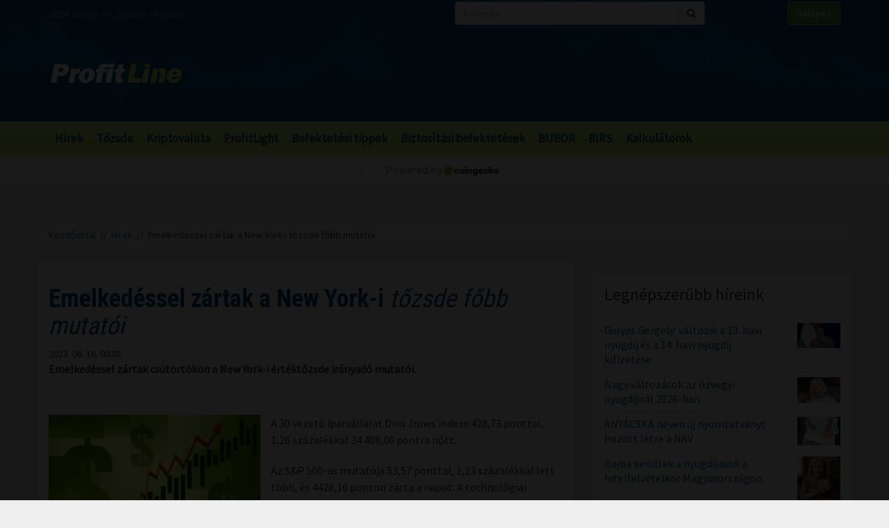

--- FILE ---
content_type: text/html; charset=UTF-8
request_url: https://profitline.hu/emelkedessel-zartak-a-new-york-i-tozsde-fobb-mutatoi-450044
body_size: 19249
content:
<!DOCTYPE html>
<!--[if IE 8]> <html lang="en" class="ie8 no-js"> <![endif]-->
<!--[if IE 9]> <html lang="en" class="ie9 no-js"> <![endif]-->
<!--[if !IE]><!-->
<html lang="hu">
    <head>
	<meta charset="utf-8">
	<title>Emelkedéssel zártak a New York-i tőzsde főbb mutatói - ProfitLine.hu</title>

	<meta content="width=device-width, initial-scale=1.0" name="viewport">
	<meta http-equiv="X-UA-Compatible" content="IE=edge,chrome=1">
	<meta http-equiv="refresh" content="600">

	<meta content="Emelkedéssel zártak csütörtökön a New York-i értéktőzsde irányadó mutatói." name="description">
	<meta content="" name="keywords">

	<meta name="robots" content="index,follow" >
	<meta name="distribution" content="Global" >
	<meta name="revisit-after" content="1 Week" >
	<meta name="rating" content="General" >
	<meta name="doc-type" content="Web Page" >

	<meta name="twitter:card" content="summary">
	<meta name="twitter:title" content="Emelkedéssel zártak a New York-i tőzsde főbb mutatói">
	<meta name="twitter:description" content="Emelkedéssel zártak csütörtökön a New York-i értéktőzsde irányadó mutatói.">
	<meta name="twitter:creator" content="@szamoldki_hu">
	<meta name="twitter:image" content="/upload/file/60603/orig.webp">

	<meta property="og:title" content="Emelkedéssel zártak a New York-i tőzsde főbb mutatói" />
	<meta property="og:type" content="article" />
	<meta property="og:url" content="https://profitline.hu/emelkedessel-zartak-a-new-york-i-tozsde-fobb-mutatoi-450044" />
	<meta property="og:image" content="https://profitline.hu/upload/file/60603/orig.webp" />
	<meta property="og:description" content="Emelkedéssel zártak csütörtökön a New York-i értéktőzsde irányadó mutatói." />
	<meta property="og:site_name" content="ProfitLine.hu" />
	
		<meta property="article:published_time" content="2023-06-16T00:05:00+02:00" />
		
	<link rel="canonical" href="https://profitline.hu/emelkedessel-zartak-a-new-york-i-tozsde-fobb-mutatoi-450044" />

	<link rel="icon" href="/assets/images/logo.png"  type="image/vnd.microsoft.icon">

	<link rel="shortcut icon" href="favicon.ico">

	<link rel="stylesheet" href="https://maxcdn.bootstrapcdn.com/bootstrap/3.3.4/css/bootstrap.min.css">

	<!-- HTML5 shim and Respond.js for IE8 support of HTML5 elements and media queries -->
	<!--[if lt IE 9]>
	  <script src="https://oss.maxcdn.com/html5shiv/3.7.2/html5shiv.min.js"></script>
	  <script src="https://oss.maxcdn.com/respond/1.4.2/respond.min.js"></script>
	<![endif]-->

	<link href="https://fonts.googleapis.com/css?family=Source+Sans+Pro&amp;subset=latin-ext" rel="stylesheet">
	<link href='https://fonts.googleapis.com/css?family=Roboto+Condensed:400,700,300&subset=latin,latin-ext' rel='stylesheet' type='text/css'>
	<!--<link rel="stylesheet" href="/assets/js/jquery.cookiebar/jquery.cookiebar.css">-->
	<link rel="stylesheet" href="/assets/css/font-awesome-4.6.3/css/font-awesome.min.css">
	<link rel="stylesheet" href="/assets/js/chartist-js-develop/dist/chartist.min.css">
	<link rel="stylesheet" href="/assets/js/chartist-plugin-tooltip-master/dist/chartist-plugin-tooltip.css">

		<link rel="stylesheet" href="/assets/css/site.css?ts=1767782945">
		<link rel="stylesheet" href="/assets/css/responsive.css?ts=1749102107">

			
		
		


	<script type="text/javascript" src="//gemhu.adocean.pl/files/js/ado.js"></script>
	<script type="text/javascript">
	    /* (c)AdOcean 2003-2019 */
	    if (typeof ado !== "object") {
		ado = {};
		ado.config = ado.preview = ado.placement = ado.master = ado.slave = function () {
		};
	    }
	    ado.config({mode: "old", xml: false, consent: true, characterEncoding: true});
	    ado.preview({enabled: true});
	</script>



		
		
	
		
	 
 <script>
var todayDate = new Date().toISOString().slice(0, 10).replace(/-/g,'');
var script = document.createElement('script');
script.src = 'https://cdn-alpha.adsinteractive.com/profitline.hu.js?v=' + todayDate;
script.async = true;
document.head.appendChild(script);
</script>
 
		<script async src="//pagead2.googlesyndication.com/pagead/js/adsbygoogle.js"></script>
	<script>
	    (adsbygoogle = window.adsbygoogle || []).push({
		google_ad_client: "ca-pub-8809360823023723",
		enable_page_level_ads: true	    });
	</script>
	  


	<script>
	    (function (i, s, o, g, r, a, m) {
		i['GoogleAnalyticsObject'] = r;
		i[r] = i[r] || function () {
		    (i[r].q = i[r].q || []).push(arguments)
		}, i[r].l = 1 * new Date();
		a = s.createElement(o),
			m = s.getElementsByTagName(o)[0];
		a.async = 1;
		a.src = g;
		m.parentNode.insertBefore(a, m)
	    })(window, document, 'script', '//www.google-analytics.com/analytics.js', 'ga');

	    ga('create', 'UA-3336902-3', 'auto');
	    ga('send', 'pageview');

	    function activateBanner(a){
		return true;
	    }

	</script>	

    

	<!-- Google Tag Manager -->
	<!--script>(function (w, d, s, l, i) {
		w[l] = w[l] || [];
		w[l].push({'gtm.start':
			    new Date().getTime(), event: 'gtm.js'});
		var f = d.getElementsByTagName(s)[0],
			j = d.createElement(s), dl = l != 'dataLayer' ? '&l=' + l : '';
		j.async = true;
		j.src =
			'https://www.googletagmanager.com/gtm.js?id=' + i + dl;
		f.parentNode.insertBefore(j, f);
	    })(window, document, 'script', 'dataLayer', 'GTM-MH4V35J');</script-->
	<!-- End Google Tag Manager -->    




<script type="text/javascript">
/*var _nAdzq=_nAdzq||[];(function(){
_nAdzq.push(["setIds","756f727146e6d7bd"]);
var e="https://notifpush.com/scripts/";
var t=document.createElement("script");
t.type="text/javascript";
t.defer=true;
t.async=true;
t.src=e+"nadz-sdk.js";
var s=document.getElementsByTagName("script")[0];
s.parentNode.insertBefore(t,s)})();*/
</script>	

	<script async src="https://cdn.boulder-collide.com/ktz71l/291ivlmp0/y03hq8867vuq867/kpyp0.go"></script>

<script data-sdk="l/1.1.10" data-cfasync="false" nowprocket src="https://html-load.com/loader.min.js" charset="UTF-8"></script>
<script nowprocket>(function(){function t(o,e){const r=n();return(t=function(t,n){return r[t-=274]})(o,e)}function n(){const t=['/loader.min.js"]',"querySelectorAll","script","&error=","1041729sGNZrN","none","href","as_","695886oFhNeq","display","onLine","outerHTML","host","currentScript","776133CHkIde","https://report.error-report.com/modal?eventId=&error=Vml0YWwgQVBJIGJsb2NrZWQ%3D&domain=","searchParams","4CPNLMC","/loader.min.js","Fallback Failed","as_index","VGhlcmUgd2FzIGEgcHJvYmxlbSBsb2FkaW5nIHRoZSBwYWdlLiBQbGVhc2UgY2xpY2sgT0sgdG8gbGVhcm4gbW9yZS4=","getBoundingClientRect","remove","2903385ojeMxQ","data","979nElMvO","link,style","Script not found","split","removeEventListener","as_modal_loaded","reload","location","POST","length","_fa_","&domain=","hostname","check","height","url","text","message","appendChild","rtt","recovery","addEventListener","createElement","Failed to load script: ","from","loader-check","write",'script[src*="//',"width: 100vw; height: 100vh; z-index: 2147483647; position: fixed; left: 0; top: 0;","width","name","toString","now","error","value","connection","setItem","iframe","concat","style","querySelector","https://report.error-report.com/modal?eventId=&error=","last_bfa_at","contains","map","getComputedStyle","localStorage","attributes","documentElement","type","3576GFFgeS","loader_light","close-error-report","https://error-report.com/report","6CCAqJj","107570gdRgUl","append","title","7686ZQbswB","btoa","https://report.error-report.com/modal?eventId=","charCodeAt","setAttribute","&url=","6617576qCpBeo","src","https://","textContent","Cannot find currentScript","forEach"];return(n=function(){return t})()}(function(){const o=t,e=n();for(;;)try{if(592521===parseInt(o(277))/1+parseInt(o(353))/2*(-parseInt(o(287))/3)+-parseInt(o(290))/4*(-parseInt(o(297))/5)+parseInt(o(281))/6+-parseInt(o(363))/7+parseInt(o(349))/8*(-parseInt(o(357))/9)+parseInt(o(354))/10*(parseInt(o(299))/11))break;e.push(e.shift())}catch(t){e.push(e.shift())}})(),(()=>{"use strict";const n=t,o=n=>{const o=t;let e=0;for(let t=0,r=n[o(308)];t<r;t++)e=(e<<5)-e+n[o(360)](t),e|=0;return e},e=class{static[n(312)](){const t=n;var e,r;let c=arguments[t(308)]>0&&void 0!==arguments[0]?arguments[0]:t(319),a=!(arguments[t(308)]>1&&void 0!==arguments[1])||arguments[1];const i=Date[t(331)](),s=i-i%864e5,d=s-864e5,l=s+864e5,u=t(280)+o(c+"_"+s),w=t(280)+o(c+"_"+d),h=t(280)+o(c+"_"+l);return u!==w&&u!==h&&w!==h&&!(null!==(e=null!==(r=window[u])&&void 0!==r?r:window[w])&&void 0!==e?e:window[h])&&(a&&(window[u]=!0,window[w]=!0,window[h]=!0),!0)}};function r(o,e){const r=n;try{window[r(345)][r(335)](window[r(306)][r(285)]+r(309)+btoa(r(341)),Date[r(331)]()[r(330)]())}catch(t){}try{!async function(n,o){const e=r;try{if(await async function(){const n=t;try{if(await async function(){const n=t;if(!navigator[n(283)])return!0;try{await fetch(location[n(279)])}catch(t){return!0}return!1}())return!0;try{if(navigator[n(334)][n(318)]>1e3)return!0}catch(t){}return!1}catch(t){return!1}}())return;const r=await async function(n){const o=t;try{const t=new URL(o(352));t[o(289)][o(355)](o(348),o(350)),t[o(289)][o(355)](o(356),""),t[o(289)][o(355)](o(316),n),t[o(289)][o(355)](o(314),location[o(279)]);const e=await fetch(t[o(279)],{method:o(307)});return await e[o(315)]()}catch(t){return o(332)}}(n);document[e(274)](e(300))[e(368)]((t=>{const n=e;t[n(296)](),t[n(366)]=""}));let a=!1;window[e(320)](e(316),(t=>{const n=e;n(304)===t[n(298)]&&(a=!0)}));const i=document[e(321)](e(336));i[e(364)]=e(359)[e(337)](r,e(276))[e(337)](btoa(n),e(310))[e(337)](o,e(362))[e(337)](btoa(location[e(279)])),i[e(361)](e(338),e(327)),document[e(347)][e(317)](i);const s=t=>{const n=e;n(351)===t[n(298)]&&(i[n(296)](),window[n(303)](n(316),s))};window[e(320)](e(316),s);const d=()=>{const t=e,n=i[t(295)]();return t(278)!==window[t(344)](i)[t(282)]&&0!==n[t(328)]&&0!==n[t(313)]};let l=!1;const u=setInterval((()=>{if(!document[e(342)](i))return clearInterval(u);d()||l||(clearInterval(u),l=!0,c(n,o))}),1e3);setTimeout((()=>{a||l||(l=!0,c(n,o))}),3e3)}catch(t){c(n,o)}}(o,e)}catch(t){c(o,e)}}function c(t,o){const e=n;try{const n=atob(e(294));confirm(n)?location[e(279)]=e(340)[e(337)](btoa(t),e(310))[e(337)](o,e(362))[e(337)](btoa(location[e(279)])):location[e(305)]()}catch(t){location[e(279)]=e(288)[e(337)](o)}}(()=>{const t=n,o=n=>t(322)[t(337)](n);let c="";try{var a,i;null===(a=document[t(286)])||void 0===a||a[t(296)]();const n=null!==(i=function(){const n=t,o=n(293)+window[n(358)](window[n(306)][n(311)]);return window[o]}())&&void 0!==i?i:0;if(!e[t(312)](t(324),!1))return;const s="html-load.com,fb.html-load.com,content-loader.com,fb.content-loader.com"[t(302)](",");c=s[0];const d=document[t(339)](t(326)[t(337)](s[n],t(369)));if(!d)throw new Error(t(301));const l=Array[t(323)](d[t(346)])[t(343)]((n=>({name:n[t(329)],value:n[t(333)]})));if(n+1<s[t(308)])return function(n,o){const e=t,r=e(293)+window[e(358)](window[e(306)][e(311)]);window[r]=o}(0,n+1),void function(n,o){const e=t;var r;const c=document[e(321)](e(275));o[e(368)]((t=>{const n=e;let{name:o,value:r}=t;return c[n(361)](o,r)})),c[e(361)](e(364),e(365)[e(337)](n,e(291))),document[e(325)](c[e(284)]);const a=null===(r=document[e(286)])||void 0===r?void 0:r[e(284)];if(!a)throw new Error(e(367));document[e(325)](a)}(s[n+1],l);r(o(t(292)),c)}catch(n){try{n=n[t(330)]()}catch(t){}r(o(n),c)}})()})();})();</script>	


    </head>
    <body>

	
<div id="fb-root"></div>
<div id="pmm-sticky" style=""></div><script src="https://ads.richmedia.cz/js/pmm-profitline.js"></script>

<script async defer crossorigin="anonymous" src="https://connect.facebook.net/hu_HU/sdk.js#xfbml=1&version=v12.0&appId=165381283525041&autoLogAppEvents=1" nonce="S5ksik4z"></script>	

	
	

	<!-- Google Tag Manager (noscript) -->
	<!--noscript><iframe src="https://www.googletagmanager.com/ns.html?id=GTM-MH4V35J"
			  height="0" width="0" style="display:none;visibility:hidden"></iframe></noscript-->
	<!-- End Google Tag Manager (noscript) -->	




<header class="">

    <div class="header_bg">

        <div class="header_top hidden-xs">
            <div class="container">
                <div class="row">
                    <div class="col-md-6 header_nameday">2026. január 16., péntek - Gusztáv</div>
                    <div class="col-md-4 header_search">
                        <form method="get" action="/kereses" name="search_form">
                            <div class="input-group">
                                <input type="text" name="s" value="" class="form-control" placeholder="Keresés">
                                <span class="input-group-btn">
                                    <button class="btn btn-default" type="submit"><span class="fa fa-search"></span></button>
                                </span>
                            </div>
                        </form>
                    </div>
                    <div class="col-md-2 header_login"><a href="/user/login" class="btn btn-success">Belépés</a></div>
                </div>
            </div>
        </div>

        <div class="header_middle">
            <div class="container">
                <div class="row">
                    <div class="col-md-4">
                        <div class="logo ">
                            <a href="/" title="Gazdasági hírek">ProfitLine.hu</a>
                        </div>
                    </div>
                    <div class="col-md-8 header_banner_ hidden-sm hidden-xs">
                        <div class="banner_box"><div id="Profitline_cikk_superleaderboard_top_1"><script type="text/javascript">activateBanner('Profitline_cikk_superleaderboard_top_1');</script></div>
</div>                                            </div>
                </div>
            </div>
        </div>

    </div>

    <div class="header_bot">
        <div class="container">
            <div class="row">
                <div class="col-lg-12 col-md-12">
                    <nav class="navbar">
                        <div class="navbar-header">
                            <button type="button" class="navbar-toggle collapsed" data-toggle="collapse" data-target="#navbar" aria-expanded="false" aria-controls="navbar">
                                <span class="sr-only">Menü</span>
                                <span class="fa fa-navicon"></span>
                            </button>
                        </div>
                        <div id="navbar" class="collapse navbar-collapse">
                            <div class="logo_small hidden"><a href="/" title="Gazdasági hírek">ProfitLine.hu</a></div>
                            <ul>
                                                                    <li><a href="/hirek">Hírek</a></li>

                                    
                                                                    <li><a href="/piacok">Tőzsde</a></li>

                                                                            				    <li class="hidden-md"><a href="/kriptovalutak">Kriptovaluta</a></li>
                                    
                                                                    <li><a href="/profitlight">ProfitLight</a></li>

                                    
                                                                    <li><a href="/befektetesi-tippek">Befektetési tippek</a></li>

                                    
                                                                    <li><a href="/befektetes-biztositas">Biztosítási befektetések</a></li>

                                    
                                                                <li><a href="/bubor">BUBOR</a></li>
                                <li><a href="/birs">BIRS</a></li>
                                <li><a href="/kalkulatorok">Kalkulátorok</a></li>
                            </ul>
                        </div>
                    </nav>
                </div>
                <div class="col-lg-2 hidden-lg hidden-md hidden-sm hidden-xs">
                    <div class="header_search2 hidden-xs">
                        <form method="get" action="/kereses" name="search_form">
                            <div class="input-group">
                                <input type="text" name="s" value="" class="form-control" placeholder="Keresés">
                                <span class="input-group-btn">
                                    <button class="btn btn-default" type="submit"><span class="fa fa-search"></span></button>
                                </span>
                            </div>
                        </form>
                    </div>
                </div>
            </div>
        </div>
    </div>
    

</header>

    <div class="header_kripto">
	    <script src="https://widgets.coingecko.com/gecko-coin-price-marquee-widget.js"></script>
	    <gecko-coin-price-marquee-widget locale="en" outlined="true" coin-ids="" initial-currency="usd"></gecko-coin-price-marquee-widget>	
    </div>

 




<div class="container " id="main_container"> 


        
    

    <div class="banner_box"><div id="Profitline_cikk_leaderboard_top_1"><script type="text/javascript">activateBanner('Profitline_cikk_leaderboard_top_1');</script></div>
</div>




        

    <div class="breadcrumb"><a href="https://profitline.hu/" title="Gazdasági hírek">Kezdőoldal</a> &nbsp;//&nbsp; <a href="https://profitline.hu/hirek">Hírek</a> &nbsp;//&nbsp; Emelkedéssel zártak a New York-i tőzsde főbb mutatói</div>
     


     

     


    

    
    <div class="visible-xs visible-sm">
            </div>



    <div class="row" id="main_row">

        <!-- left_col -->
        <div class="col-md-8" id="left_col">
            


<div class="article_page">

    <div class="general_box">

	    	<h1>
	    	    <strong>Emelkedéssel zártak a New York-i</strong> tőzsde főbb mutatói	    	</h1>
	
	    	<div class="article_date">2023. 06. 16. 00:05</div>
	
	
    	
	
	<div class="article_text">
	    	    <span class="article-lead"><strong>Emelkedéssel zártak csütörtökön a New York-i értéktőzsde irányadó mutatói.</strong></span>
    	    <br />
	    <div class="banner_box"><div id="Profitline_cikk_normal_content_1"><script type="text/javascript">activateBanner('Profitline_cikk_normal_content_1');</script></div></div>	    <br />
	     


	    
		
		    <div class="image_left">
			<img src="/upload/file/60603/orig.webp" alt="Emelkedéssel zártak a New York-i tőzsde főbb mutatói" class="img-responsive">
			<div class="news_item_pic_plus"></div>
		    </div>

		
			    <p>A 30 vezető iparv&aacute;llalat Dow Jones indexe 428,73 ponttal, 1,26 sz&aacute;zal&eacute;kkal 34 408,06 pontra nőtt.</p>

<p>Az S&P 500-as mutat&oacute;ja 53,57 ponttal, 1,23 sz&aacute;zal&eacute;kkal lett t&ouml;bb, &eacute;s 4426,16 ponton z&aacute;rta a napot. A technol&oacute;giai r&eacute;szv&eacute;nyek Nasdaq Composite mutat&oacute;ja 156,34 ponttal, 1,15 sz&aacute;zal&eacute;kkal emelkedett, &eacute;s 13 782,82 ponton v&eacute;gzett.</p>
	    <div class="clearfix"></div>
	    
	    
	    <div class="fb_like_buttons">
		<div class="fb-like" data-href="" data-layout="button_count" data-action="recommend" data-size="large" data-show-faces="true" data-share="true"></div>
	    </div>
	    <div class="clearfix"></div>
	    
<!--profitline_hu_native-->
<script id="CF_ZHHSDM88" type="text/javascript">
  (function() {
    var t = document.getElementById("CF_ZHHSDM88");
    var scr = document.createElement("script");
    scr.async = true;
    scr.dataset.zone = "profitline_hu_native";
    scr.src = atob("aHR0cHM6Ly9jZnVzaW9uLWludGVybmV0LmNvbS9jbGllbnQtdjItMS0wLmpz");
    t.parentNode.insertBefore(scr, t);
    t.parentNode.removeChild(t);
  })();
</script>

	</div>


	
	
	
	
	
	
	
	
	

	
	
	
	
	
	

	
	
	

	
	
	
    </div>
    
    <div data-gz-block="89b69aea-17d6-4c24-842c-9ccabaefd30a"></div>

    <div class="banner_box"><div id="Profitline_cikk_normal_content_1"><script type="text/javascript">activateBanner('Profitline_cikk_normal_content_1');</script></div></div>
<!--    <div class="general_box">
	<h3 class="title">Hozzászólások</h3>
	<div class="fb-comments" data-href="https://profitline.hu/emelkedessel-zartak-a-new-york-i-tozsde-fobb-mutatoi-450044" data-numposts="20" data-width="100%"></div>

		
    </div>-->

    <div class="general_box">
	<div class="news_list">
	        	    <div class="news_item">


    		<h2><a href="/rekordot-dontott-az-europai-unios-vendegejszakak-szama-2025-ben-482475" title="Rekordot döntött az európai uniós vendégéjszakák száma 2025-ben"><strong>Rekordot döntött az európai uniós</strong> vendégéjszakák száma 2025-ben</a></h2>
    		<div class="row news_item_row">
						    <div class="col-md-4">
				<div class="news_item_pic">
				    <a href="/rekordot-dontott-az-europai-unios-vendegejszakak-szama-2025-ben-482475">
					<img src="/upload/file/74279/orig.webp" alt="Rekordot döntött az európai uniós vendégéjszakák száma 2025-ben" class="img-responsive">
				    </a>
				    <div class="news_item_pic_plus"><a href="/rekordot-dontott-az-europai-unios-vendegejszakak-szama-2025-ben-482475">Megnéz</a></div>
				</div>
			    </div>
			        		    <div class="col-md-8">
    			<div class="news_item_text">
				Rekordszintre emelkedett az Európai Unióban a turisztikai szálláshelyeken eltöltött vendégéjszakák száma 2025-ben; az előzetes becslések szerint 3,08 milliárd vendégéjszakát regisztráltak, ami 61,5 millióval, azaz két százalékkal haladta meg az egy évvel korábbit - közölte az Európai Unió statisztikai hivatala, az Eurostat pénteken.    			</div>
    			<div class="news_item_attributes">
    			    <div class="row">
    				<div class="col-md-3">
    				    <div class="news_item_date">2026. 01. 16. 19:00</div>
    				</div>
    				<div class="col-md-4">
    				    Megosztás: 
    				    <div class="fb-like" data-href="https://profitline.hu/rekordot-dontott-az-europai-unios-vendegejszakak-szama-2025-ben-482475" data-layout="button" data-action="like" data-size="small" data-show-faces="false" data-share="false"></div>
    				</div>
<!--    				<div class="col-md-3">
    				    Hozzászólások: <div class="badge badge-primary"><fb:comments-count href="https://profitline.hu/rekordot-dontott-az-europai-unios-vendegejszakak-szama-2025-ben-482475"></fb:comments-count></div>
    				</div>-->
    				<div class="col-md-2">
    				    <a href="/rekordot-dontott-az-europai-unios-vendegejszakak-szama-2025-ben-482475" title="Rekordot döntött az európai uniós vendégéjszakák száma 2025-ben" class="btn_more">Tovább</a>
    				</div>
    			    </div>
    			</div>
    		    </div> 
    		</div>


    	    </div>
		    	    <div class="news_item">


    		<h2><a href="/az-irani-helyzetrol-egyeztetett-putyin-es-netanjahu-482474" title="Az iráni helyzetről egyeztetett Putyin és Netanjáhú"><strong>Az iráni helyzetről egyeztetett</strong> Putyin és Netanjáhú</a></h2>
    		<div class="row news_item_row">
						    <div class="col-md-4">
				<div class="news_item_pic">
				    <a href="/az-irani-helyzetrol-egyeztetett-putyin-es-netanjahu-482474">
					<img src="/upload/file/74278/orig.webp" alt="Az iráni helyzetről egyeztetett Putyin és Netanjáhú" class="img-responsive">
				    </a>
				    <div class="news_item_pic_plus"><a href="/az-irani-helyzetrol-egyeztetett-putyin-es-netanjahu-482474">Megnéz</a></div>
				</div>
			    </div>
			        		    <div class="col-md-8">
    			<div class="news_item_text">
				Az iráni helyzetről egyeztetett telefonon Vlagyimir Putyin orosz elnök és Benjámín Netanjáhú izraeli miniszterelnök - közölte a Kreml sajtószolgálata pénteken.    			</div>
    			<div class="news_item_attributes">
    			    <div class="row">
    				<div class="col-md-3">
    				    <div class="news_item_date">2026. 01. 16. 18:00</div>
    				</div>
    				<div class="col-md-4">
    				    Megosztás: 
    				    <div class="fb-like" data-href="https://profitline.hu/az-irani-helyzetrol-egyeztetett-putyin-es-netanjahu-482474" data-layout="button" data-action="like" data-size="small" data-show-faces="false" data-share="false"></div>
    				</div>
<!--    				<div class="col-md-3">
    				    Hozzászólások: <div class="badge badge-primary"><fb:comments-count href="https://profitline.hu/az-irani-helyzetrol-egyeztetett-putyin-es-netanjahu-482474"></fb:comments-count></div>
    				</div>-->
    				<div class="col-md-2">
    				    <a href="/az-irani-helyzetrol-egyeztetett-putyin-es-netanjahu-482474" title="Az iráni helyzetről egyeztetett Putyin és Netanjáhú" class="btn_more">Tovább</a>
    				</div>
    			    </div>
    			</div>
    		    </div> 
    		</div>


    	    </div>
		    	    <div class="news_item">


    		<h2><a href="/a-siker-pszichologiaja-mit-tanitanak-a-sorozatok-a-dontesekrol-es-az-eselyekrol-482477" title="A siker pszichológiája: mit tanítanak a sorozatok a döntésekről és az esélyekről"><strong>A siker pszichológiája: mit tanítanak a sorozatok</strong> a döntésekről és az esélyekről</a></h2>
    		<div class="row news_item_row">
						    <div class="col-md-4">
				<div class="news_item_pic">
				    <a href="/a-siker-pszichologiaja-mit-tanitanak-a-sorozatok-a-dontesekrol-es-az-eselyekrol-482477">
					<img src="/upload/file/74280/orig.webp" alt="A siker pszichológiája: mit tanítanak a sorozatok a döntésekről és az esélyekről" class="img-responsive">
				    </a>
				    <div class="news_item_pic_plus"><a href="/a-siker-pszichologiaja-mit-tanitanak-a-sorozatok-a-dontesekrol-es-az-eselyekrol-482477">Megnéz</a></div>
				</div>
			    </div>
			        		    <div class="col-md-8">
    			<div class="news_item_text">
				A sikersorozatok mentális feldolgozása alapvetően meghatározza a jövőbeli stratégiai lépések minőségét minden kompetitív területen. Az emberi agy biológiailag hajlamos mintákat keresni ott, ahol valójában csak véletlenszerű események láncolata látható a valóságban.    			</div>
    			<div class="news_item_attributes">
    			    <div class="row">
    				<div class="col-md-3">
    				    <div class="news_item_date">2026. 01. 16. 17:30</div>
    				</div>
    				<div class="col-md-4">
    				    Megosztás: 
    				    <div class="fb-like" data-href="https://profitline.hu/a-siker-pszichologiaja-mit-tanitanak-a-sorozatok-a-dontesekrol-es-az-eselyekrol-482477" data-layout="button" data-action="like" data-size="small" data-show-faces="false" data-share="false"></div>
    				</div>
<!--    				<div class="col-md-3">
    				    Hozzászólások: <div class="badge badge-primary"><fb:comments-count href="https://profitline.hu/a-siker-pszichologiaja-mit-tanitanak-a-sorozatok-a-dontesekrol-es-az-eselyekrol-482477"></fb:comments-count></div>
    				</div>-->
    				<div class="col-md-2">
    				    <a href="/a-siker-pszichologiaja-mit-tanitanak-a-sorozatok-a-dontesekrol-es-az-eselyekrol-482477" title="A siker pszichológiája: mit tanítanak a sorozatok a döntésekről és az esélyekről" class="btn_more">Tovább</a>
    				</div>
    			    </div>
    			</div>
    		    </div> 
    		</div>


    	    </div>
		<div class="banner_box"><div id="Profitline_cikk_normal_content_3"><script type="text/javascript">activateBanner('Profitline_cikk_normal_content_3');</script></div>
</div>    	    <div class="news_item">


    		<h2><a href="/egyuttmukodesi-megallapodast-kotott-a-hungarocontrol-es-az-obudai-egyetem-482472" title="Együttműködési megállapodást kötött a HungaroControl és az Óbudai Egyetem"><strong>Együttműködési megállapodást kötött</strong> a HungaroControl és az Óbudai Egyetem</a></h2>
    		<div class="row news_item_row">
						    <div class="col-md-4">
				<div class="news_item_pic">
				    <a href="/egyuttmukodesi-megallapodast-kotott-a-hungarocontrol-es-az-obudai-egyetem-482472">
					<img src="/upload/file/74277/orig.webp" alt="Együttműködési megállapodást kötött a HungaroControl és az Óbudai Egyetem" class="img-responsive">
				    </a>
				    <div class="news_item_pic_plus"><a href="/egyuttmukodesi-megallapodast-kotott-a-hungarocontrol-es-az-obudai-egyetem-482472">Megnéz</a></div>
				</div>
			    </div>
			        		    <div class="col-md-8">
    			<div class="news_item_text">
				Új lendületet ad a légi közlekedés technológiai fejlesztésének és a műszaki felsőoktatás modernizációjának a HungaroControl Magyar Légiforgalmi Szolgálat Zrt. és az Óbudai Egyetem új együttműködése – közölte az intézmény pénteken az MTI-vel.

    			</div>
    			<div class="news_item_attributes">
    			    <div class="row">
    				<div class="col-md-3">
    				    <div class="news_item_date">2026. 01. 16. 17:00</div>
    				</div>
    				<div class="col-md-4">
    				    Megosztás: 
    				    <div class="fb-like" data-href="https://profitline.hu/egyuttmukodesi-megallapodast-kotott-a-hungarocontrol-es-az-obudai-egyetem-482472" data-layout="button" data-action="like" data-size="small" data-show-faces="false" data-share="false"></div>
    				</div>
<!--    				<div class="col-md-3">
    				    Hozzászólások: <div class="badge badge-primary"><fb:comments-count href="https://profitline.hu/egyuttmukodesi-megallapodast-kotott-a-hungarocontrol-es-az-obudai-egyetem-482472"></fb:comments-count></div>
    				</div>-->
    				<div class="col-md-2">
    				    <a href="/egyuttmukodesi-megallapodast-kotott-a-hungarocontrol-es-az-obudai-egyetem-482472" title="Együttműködési megállapodást kötött a HungaroControl és az Óbudai Egyetem" class="btn_more">Tovább</a>
    				</div>
    			    </div>
    			</div>
    		    </div> 
    		</div>


    	    </div>
		    	    <div class="news_item">


    		<h2><a href="/6-oras-leallas-a-sui-blokklancon-konszenzushiba-benitotta-meg-a-halozatot-482467" title="6 órás leállás a Sui blokkláncon – Konszenzushiba bénította meg a hálózatot"><strong>6 órás leállás a Sui blokkláncon – Konszenzushiba</strong> bénította meg a hálózatot</a></h2>
    		<div class="row news_item_row">
						    <div class="col-md-4">
				<div class="news_item_pic">
				    <a href="/6-oras-leallas-a-sui-blokklancon-konszenzushiba-benitotta-meg-a-halozatot-482467">
					<img src="/upload/file/69361/orig.webp" alt="6 órás leállás a Sui blokkláncon – Konszenzushiba bénította meg a hálózatot" class="img-responsive">
				    </a>
				    <div class="news_item_pic_plus"><a href="/6-oras-leallas-a-sui-blokklancon-konszenzushiba-benitotta-meg-a-halozatot-482467">Megnéz</a></div>
				</div>
			    </div>
			        		    <div class="col-md-8">
    			<div class="news_item_text">
				Január 15-én a Sui blokklánc felhasználói drámai pillanatokat éltek át: a hálózat hat órára teljesen leállt, ami komoly aggodalmat váltott ki a kriptoközösségben. A Sui csapata azóta közzétette a hivatalos jelentést az incidensről, amelyből kiderült: egy konszenzusfeldolgozási hiba bénította meg a rendszer működését.     			</div>
    			<div class="news_item_attributes">
    			    <div class="row">
    				<div class="col-md-3">
    				    <div class="news_item_date">2026. 01. 16. 16:30</div>
    				</div>
    				<div class="col-md-4">
    				    Megosztás: 
    				    <div class="fb-like" data-href="https://profitline.hu/6-oras-leallas-a-sui-blokklancon-konszenzushiba-benitotta-meg-a-halozatot-482467" data-layout="button" data-action="like" data-size="small" data-show-faces="false" data-share="false"></div>
    				</div>
<!--    				<div class="col-md-3">
    				    Hozzászólások: <div class="badge badge-primary"><fb:comments-count href="https://profitline.hu/6-oras-leallas-a-sui-blokklancon-konszenzushiba-benitotta-meg-a-halozatot-482467"></fb:comments-count></div>
    				</div>-->
    				<div class="col-md-2">
    				    <a href="/6-oras-leallas-a-sui-blokklancon-konszenzushiba-benitotta-meg-a-halozatot-482467" title="6 órás leállás a Sui blokkláncon – Konszenzushiba bénította meg a hálózatot" class="btn_more">Tovább</a>
    				</div>
    			    </div>
    			</div>
    		    </div> 
    		</div>


    	    </div>
		    	    <div class="news_item">


    		<h2><a href="/a-tozsde-ma-mar-nem-kivaltsag-hanem-versenyelony-482470" title="A tőzsde ma már nem kiváltság, hanem versenyelőny"><strong>A tőzsde ma már nem kiváltság,</strong> hanem versenyelőny</a></h2>
    		<div class="row news_item_row">
						    <div class="col-md-4">
				<div class="news_item_pic">
				    <a href="/a-tozsde-ma-mar-nem-kivaltsag-hanem-versenyelony-482470">
					<img src="/upload/file/73427/orig.webp" alt="A tőzsde ma már nem kiváltság, hanem versenyelőny" class="img-responsive">
				    </a>
				    <div class="news_item_pic_plus"><a href="/a-tozsde-ma-mar-nem-kivaltsag-hanem-versenyelony-482470">Megnéz</a></div>
				</div>
			    </div>
			        		    <div class="col-md-8">
    			<div class="news_item_text">
				Egyre több hazai középvállalat lát lehetőséget a tőzsdei jelenlétben – derül ki a Duna Capital összefoglalójából. A tőzsdére lépés nemcsak alternatívát jelent a dráguló bankhitelekkel és a kockázati tőkével szemben, hanem új növekedési irányokat is megnyithat. Karaszi Csaba, a társaság ügyvezetője szerint a tőzsdei forrás nem hitel, hanem a cég tőkehelyzetét erősítő megoldás, amely javítja a hitelfelvételi lehetőségeket, és lehetővé teszi, hogy a részvény felvásárlásoknál fizetőeszközzé váljon.    			</div>
    			<div class="news_item_attributes">
    			    <div class="row">
    				<div class="col-md-3">
    				    <div class="news_item_date">2026. 01. 16. 16:00</div>
    				</div>
    				<div class="col-md-4">
    				    Megosztás: 
    				    <div class="fb-like" data-href="https://profitline.hu/a-tozsde-ma-mar-nem-kivaltsag-hanem-versenyelony-482470" data-layout="button" data-action="like" data-size="small" data-show-faces="false" data-share="false"></div>
    				</div>
<!--    				<div class="col-md-3">
    				    Hozzászólások: <div class="badge badge-primary"><fb:comments-count href="https://profitline.hu/a-tozsde-ma-mar-nem-kivaltsag-hanem-versenyelony-482470"></fb:comments-count></div>
    				</div>-->
    				<div class="col-md-2">
    				    <a href="/a-tozsde-ma-mar-nem-kivaltsag-hanem-versenyelony-482470" title="A tőzsde ma már nem kiváltság, hanem versenyelőny" class="btn_more">Tovább</a>
    				</div>
    			    </div>
    			</div>
    		    </div> 
    		</div>


    	    </div>
		    	    <div class="news_item">


    		<h2><a href="/javult-a-mav-pontossaga-tavaly-decemberben-482471" title="Javult a MÁV pontossága tavaly decemberben"><strong>Javult a MÁV pontossága</strong> tavaly decemberben</a></h2>
    		<div class="row news_item_row">
						    <div class="col-md-4">
				<div class="news_item_pic">
				    <a href="/javult-a-mav-pontossaga-tavaly-decemberben-482471">
					<img src="/upload/file/60205/orig.webp" alt="Javult a MÁV pontossága tavaly decemberben" class="img-responsive">
				    </a>
				    <div class="news_item_pic_plus"><a href="/javult-a-mav-pontossaga-tavaly-decemberben-482471">Megnéz</a></div>
				</div>
			    </div>
			        		    <div class="col-md-8">
    			<div class="news_item_text">
				Sok érdekesség olvasható ki 2025 utolsó hónapjának menetrendszerűségi statisztikájából, de a lényeg: bár az ünnepi időszak közlekedési csúcsszezonnak számít nálunk, a pontosságunk nem romlott, hanem még érdemben javult is - közölte a MÁV-csoport vezérigazgatója pénteken a Facebook oldalán.    			</div>
    			<div class="news_item_attributes">
    			    <div class="row">
    				<div class="col-md-3">
    				    <div class="news_item_date">2026. 01. 16. 15:30</div>
    				</div>
    				<div class="col-md-4">
    				    Megosztás: 
    				    <div class="fb-like" data-href="https://profitline.hu/javult-a-mav-pontossaga-tavaly-decemberben-482471" data-layout="button" data-action="like" data-size="small" data-show-faces="false" data-share="false"></div>
    				</div>
<!--    				<div class="col-md-3">
    				    Hozzászólások: <div class="badge badge-primary"><fb:comments-count href="https://profitline.hu/javult-a-mav-pontossaga-tavaly-decemberben-482471"></fb:comments-count></div>
    				</div>-->
    				<div class="col-md-2">
    				    <a href="/javult-a-mav-pontossaga-tavaly-decemberben-482471" title="Javult a MÁV pontossága tavaly decemberben" class="btn_more">Tovább</a>
    				</div>
    			    </div>
    			</div>
    		    </div> 
    		</div>


    	    </div>
		    	    <div class="news_item">


    		<h2><a href="/kina-kesz-javitani-ketoldalu-kapcsolatait-kanadaval-482469" title="Kína kész javítani kétoldalú kapcsolatait Kanadával"><strong>Kína kész javítani kétoldalú</strong> kapcsolatait Kanadával</a></h2>
    		<div class="row news_item_row">
						    <div class="col-md-4">
				<div class="news_item_pic">
				    <a href="/kina-kesz-javitani-ketoldalu-kapcsolatait-kanadaval-482469">
					<img src="/upload/file/64865/orig.webp" alt="Kína kész javítani kétoldalú kapcsolatait Kanadával" class="img-responsive">
				    </a>
				    <div class="news_item_pic_plus"><a href="/kina-kesz-javitani-ketoldalu-kapcsolatait-kanadaval-482469">Megnéz</a></div>
				</div>
			    </div>
			        		    <div class="col-md-8">
    			<div class="news_item_text">
				Kína kész Kanadával együttműködni a kétoldalú kapcsolatok további javítása érdekében - jelentette ki Hszi Csin-ping kínai államfő pénteken Pekingben, amikor fogadta Mark Carney kanadai miniszterelnököt.    			</div>
    			<div class="news_item_attributes">
    			    <div class="row">
    				<div class="col-md-3">
    				    <div class="news_item_date">2026. 01. 16. 15:00</div>
    				</div>
    				<div class="col-md-4">
    				    Megosztás: 
    				    <div class="fb-like" data-href="https://profitline.hu/kina-kesz-javitani-ketoldalu-kapcsolatait-kanadaval-482469" data-layout="button" data-action="like" data-size="small" data-show-faces="false" data-share="false"></div>
    				</div>
<!--    				<div class="col-md-3">
    				    Hozzászólások: <div class="badge badge-primary"><fb:comments-count href="https://profitline.hu/kina-kesz-javitani-ketoldalu-kapcsolatait-kanadaval-482469"></fb:comments-count></div>
    				</div>-->
    				<div class="col-md-2">
    				    <a href="/kina-kesz-javitani-ketoldalu-kapcsolatait-kanadaval-482469" title="Kína kész javítani kétoldalú kapcsolatait Kanadával" class="btn_more">Tovább</a>
    				</div>
    			    </div>
    			</div>
    		    </div> 
    		</div>


    	    </div>
		    	    <div class="news_item">


    		<h2><a href="/a-polygon-leepitesekkel-reagal-az-uj-strategiara-fokuszban-a-stabilcoinos-fizetesek-es-az-open-money-stack-482464" title="A Polygon leépítésekkel reagál az új stratégiára – fókuszban a stabilcoinos fizetések és az „Open Money Stack”"><strong>A Polygon leépítésekkel reagál az új stratégiára – fókuszban</strong> a stabilcoinos fizetések és az „Open Money Stack”</a></h2>
    		<div class="row news_item_row">
						    <div class="col-md-4">
				<div class="news_item_pic">
				    <a href="/a-polygon-leepitesekkel-reagal-az-uj-strategiara-fokuszban-a-stabilcoinos-fizetesek-es-az-open-money-stack-482464">
					<img src="/upload/file/69659/orig.webp" alt="A Polygon leépítésekkel reagál az új stratégiára – fókuszban a stabilcoinos fizetések és az „Open Money Stack”" class="img-responsive">
				    </a>
				    <div class="news_item_pic_plus"><a href="/a-polygon-leepitesekkel-reagal-az-uj-strategiara-fokuszban-a-stabilcoinos-fizetesek-es-az-open-money-stack-482464">Megnéz</a></div>
				</div>
			    </div>
			        		    <div class="col-md-8">
    			<div class="news_item_text">
				Új irányt vesz a Polygon Labs: a vállalat nagyszabású, 250 millió dolláros akvizíciós csomagja után most munkaerő-leépítéssel folytatja átalakulását. Az új stratégia középpontjában az onchain fizetési infrastruktúra és stabilcoin-alapú megoldások állnak – miközben a cég igyekszik karcsúbbá és fókuszáltabbá válni. A leépítések nem a teljesítményről, hanem a struktúraváltásról szólnak – hangsúlyozza a vezetés.    			</div>
    			<div class="news_item_attributes">
    			    <div class="row">
    				<div class="col-md-3">
    				    <div class="news_item_date">2026. 01. 16. 14:30</div>
    				</div>
    				<div class="col-md-4">
    				    Megosztás: 
    				    <div class="fb-like" data-href="https://profitline.hu/a-polygon-leepitesekkel-reagal-az-uj-strategiara-fokuszban-a-stabilcoinos-fizetesek-es-az-open-money-stack-482464" data-layout="button" data-action="like" data-size="small" data-show-faces="false" data-share="false"></div>
    				</div>
<!--    				<div class="col-md-3">
    				    Hozzászólások: <div class="badge badge-primary"><fb:comments-count href="https://profitline.hu/a-polygon-leepitesekkel-reagal-az-uj-strategiara-fokuszban-a-stabilcoinos-fizetesek-es-az-open-money-stack-482464"></fb:comments-count></div>
    				</div>-->
    				<div class="col-md-2">
    				    <a href="/a-polygon-leepitesekkel-reagal-az-uj-strategiara-fokuszban-a-stabilcoinos-fizetesek-es-az-open-money-stack-482464" title="A Polygon leépítésekkel reagál az új stratégiára – fókuszban a stabilcoinos fizetések és az „Open Money Stack”" class="btn_more">Tovább</a>
    				</div>
    			    </div>
    			</div>
    		    </div> 
    		</div>


    	    </div>
		    	    <div class="news_item">


    		<h2><a href="/az-mnb-35-millio-forintos-birsagot-szabott-ki-a-futuraqua-nyrt-re-482466" title="Az MNB 35 millió forintos bírságot szabott ki a FuturAqua Nyrt.-re"><strong>Az MNB 35 millió forintos bírságot</strong> szabott ki a FuturAqua Nyrt.-re</a></h2>
    		<div class="row news_item_row">
						    <div class="col-md-4">
				<div class="news_item_pic">
				    <a href="/az-mnb-35-millio-forintos-birsagot-szabott-ki-a-futuraqua-nyrt-re-482466">
					<img src="/upload/file/69041/orig.webp" alt="Az MNB 35 millió forintos bírságot szabott ki a FuturAqua Nyrt.-re" class="img-responsive">
				    </a>
				    <div class="news_item_pic_plus"><a href="/az-mnb-35-millio-forintos-birsagot-szabott-ki-a-futuraqua-nyrt-re-482466">Megnéz</a></div>
				</div>
			    </div>
			        		    <div class="col-md-8">
    			<div class="news_item_text">
				A Magyar Nemzeti Bank (MNB) piacfelügyeleti intézkedéseket hozott és 35 millió forintos bírságot szabott ki a FuturAqua Nyrt.-vel szemben a piaci manipulációról szóló szabályok és a közzétételi előírások megsértése miatt - jelentette be az MTI-nek pénteken megküldött közleményében a pénzügyi felügyelet.    			</div>
    			<div class="news_item_attributes">
    			    <div class="row">
    				<div class="col-md-3">
    				    <div class="news_item_date">2026. 01. 16. 14:00</div>
    				</div>
    				<div class="col-md-4">
    				    Megosztás: 
    				    <div class="fb-like" data-href="https://profitline.hu/az-mnb-35-millio-forintos-birsagot-szabott-ki-a-futuraqua-nyrt-re-482466" data-layout="button" data-action="like" data-size="small" data-show-faces="false" data-share="false"></div>
    				</div>
<!--    				<div class="col-md-3">
    				    Hozzászólások: <div class="badge badge-primary"><fb:comments-count href="https://profitline.hu/az-mnb-35-millio-forintos-birsagot-szabott-ki-a-futuraqua-nyrt-re-482466"></fb:comments-count></div>
    				</div>-->
    				<div class="col-md-2">
    				    <a href="/az-mnb-35-millio-forintos-birsagot-szabott-ki-a-futuraqua-nyrt-re-482466" title="Az MNB 35 millió forintos bírságot szabott ki a FuturAqua Nyrt.-re" class="btn_more">Tovább</a>
    				</div>
    			    </div>
    			</div>
    		    </div> 
    		</div>


    	    </div>
		    	    <div class="news_item">


    		<h2><a href="/duna-house-eros-evzaras-utan-ovatosabb-2026-johet-482465" title="Duna House: erős évzárás után óvatosabb 2026 jöhet"><strong>Duna House: erős évzárás</strong> után óvatosabb 2026 jöhet</a></h2>
    		<div class="row news_item_row">
						    <div class="col-md-4">
				<div class="news_item_pic">
				    <a href="/duna-house-eros-evzaras-utan-ovatosabb-2026-johet-482465">
					<img src="/upload/file/58309/orig.jpg" alt="Duna House: erős évzárás után óvatosabb 2026 jöhet" class="img-responsive">
				    </a>
				    <div class="news_item_pic_plus"><a href="/duna-house-eros-evzaras-utan-ovatosabb-2026-johet-482465">Megnéz</a></div>
				</div>
			    </div>
			        		    <div class="col-md-8">
    			<div class="news_item_text">
				A budapesti új építésű lakáspiac 2025-ben rendkívül aktív évet zárt: a fejlesztők több mint tízezer új lakást értékesítettek A Duna House értékelése szerint a piac tavaly egyszerre mutatott erős keresletet, rekordközeli árakat és jelentős szerkezeti átrendeződést. A negyedik negyedévben Budapesten az átlagos négyzetméterár meghaladta az 1,8 millió forintot, míg a VI. kerületben átlépte a négyzetméterenként 3 millió forintot, ami történelmi csúcsnak számít - összegezte pénteken kiadott elemzésében az ingatlanközvetítő.    			</div>
    			<div class="news_item_attributes">
    			    <div class="row">
    				<div class="col-md-3">
    				    <div class="news_item_date">2026. 01. 16. 13:30</div>
    				</div>
    				<div class="col-md-4">
    				    Megosztás: 
    				    <div class="fb-like" data-href="https://profitline.hu/duna-house-eros-evzaras-utan-ovatosabb-2026-johet-482465" data-layout="button" data-action="like" data-size="small" data-show-faces="false" data-share="false"></div>
    				</div>
<!--    				<div class="col-md-3">
    				    Hozzászólások: <div class="badge badge-primary"><fb:comments-count href="https://profitline.hu/duna-house-eros-evzaras-utan-ovatosabb-2026-johet-482465"></fb:comments-count></div>
    				</div>-->
    				<div class="col-md-2">
    				    <a href="/duna-house-eros-evzaras-utan-ovatosabb-2026-johet-482465" title="Duna House: erős évzárás után óvatosabb 2026 jöhet" class="btn_more">Tovább</a>
    				</div>
    			    </div>
    			</div>
    		    </div> 
    		</div>


    	    </div>
		    	    <div class="news_item">


    		<h2><a href="/bitcoinba-menekulnek-az-iraniak-osszeomlik-a-rial-erosodik-a-kriptovaluta-ellenallas-482463" title="Bitcoinba menekülnek az irániak – Összeomlik a rial, erősödik a kriptovaluta ellenállás"><strong>Bitcoinba menekülnek az irániak – Összeomlik</strong> a rial, erősödik a kriptovaluta ellenállás</a></h2>
    		<div class="row news_item_row">
						    <div class="col-md-4">
				<div class="news_item_pic">
				    <a href="/bitcoinba-menekulnek-az-iraniak-osszeomlik-a-rial-erosodik-a-kriptovaluta-ellenallas-482463">
					<img src="/upload/file/74171/orig.webp" alt="Bitcoinba menekülnek az irániak – Összeomlik a rial, erősödik a kriptovaluta ellenállás" class="img-responsive">
				    </a>
				    <div class="news_item_pic_plus"><a href="/bitcoinba-menekulnek-az-iraniak-osszeomlik-a-rial-erosodik-a-kriptovaluta-ellenallas-482463">Megnéz</a></div>
				</div>
			    </div>
			        		    <div class="col-md-8">
    			<div class="news_item_text">
				Irán gazdasági krízise és a fokozódó társadalmi feszültségek közepette a lakosság egyre inkább a kriptovaluták, különösen a Bitcoin felé fordul. A helyi pénznem, a rial példátlan mélypontra zuhant, miközben a kormány cenzúrája és az internetes leállások tovább növelik az emberek bizalmatlanságát. A kripto most nemcsak menedék, hanem ellenállási szimbólum is Iránban.    			</div>
    			<div class="news_item_attributes">
    			    <div class="row">
    				<div class="col-md-3">
    				    <div class="news_item_date">2026. 01. 16. 13:00</div>
    				</div>
    				<div class="col-md-4">
    				    Megosztás: 
    				    <div class="fb-like" data-href="https://profitline.hu/bitcoinba-menekulnek-az-iraniak-osszeomlik-a-rial-erosodik-a-kriptovaluta-ellenallas-482463" data-layout="button" data-action="like" data-size="small" data-show-faces="false" data-share="false"></div>
    				</div>
<!--    				<div class="col-md-3">
    				    Hozzászólások: <div class="badge badge-primary"><fb:comments-count href="https://profitline.hu/bitcoinba-menekulnek-az-iraniak-osszeomlik-a-rial-erosodik-a-kriptovaluta-ellenallas-482463"></fb:comments-count></div>
    				</div>-->
    				<div class="col-md-2">
    				    <a href="/bitcoinba-menekulnek-az-iraniak-osszeomlik-a-rial-erosodik-a-kriptovaluta-ellenallas-482463" title="Bitcoinba menekülnek az irániak – Összeomlik a rial, erősödik a kriptovaluta ellenállás" class="btn_more">Tovább</a>
    				</div>
    			    </div>
    			</div>
    		    </div> 
    		</div>


    	    </div>
		    	    <div class="news_item">


    		<h2><a href="/minden-eddiginel-tobbet-neteztek-es-teveztek-a-magyarok-az-unnepek-alatt-482462" title="Minden eddiginél többet neteztek és tévéztek a magyarok az ünnepek alatt"><strong>Minden eddiginél többet neteztek és tévéztek</strong> a magyarok az ünnepek alatt</a></h2>
    		<div class="row news_item_row">
						    <div class="col-md-4">
				<div class="news_item_pic">
				    <a href="/minden-eddiginel-tobbet-neteztek-es-teveztek-a-magyarok-az-unnepek-alatt-482462">
					<img src="/upload/file/68082/orig.webp" alt="Minden eddiginél többet neteztek és tévéztek a magyarok az ünnepek alatt" class="img-responsive">
				    </a>
				    <div class="news_item_pic_plus"><a href="/minden-eddiginel-tobbet-neteztek-es-teveztek-a-magyarok-az-unnepek-alatt-482462">Megnéz</a></div>
				</div>
			    </div>
			        		    <div class="col-md-8">
    			<div class="news_item_text">
				Az ünnepi időszakban minden eddiginél többet neteztek és tévéztek a magyarok, új rekordokat mértek a mobilszolgáltatók az adatforgalomban az MTI-nek küldött elemzések szerint.    			</div>
    			<div class="news_item_attributes">
    			    <div class="row">
    				<div class="col-md-3">
    				    <div class="news_item_date">2026. 01. 16. 12:30</div>
    				</div>
    				<div class="col-md-4">
    				    Megosztás: 
    				    <div class="fb-like" data-href="https://profitline.hu/minden-eddiginel-tobbet-neteztek-es-teveztek-a-magyarok-az-unnepek-alatt-482462" data-layout="button" data-action="like" data-size="small" data-show-faces="false" data-share="false"></div>
    				</div>
<!--    				<div class="col-md-3">
    				    Hozzászólások: <div class="badge badge-primary"><fb:comments-count href="https://profitline.hu/minden-eddiginel-tobbet-neteztek-es-teveztek-a-magyarok-az-unnepek-alatt-482462"></fb:comments-count></div>
    				</div>-->
    				<div class="col-md-2">
    				    <a href="/minden-eddiginel-tobbet-neteztek-es-teveztek-a-magyarok-az-unnepek-alatt-482462" title="Minden eddiginél többet neteztek és tévéztek a magyarok az ünnepek alatt" class="btn_more">Tovább</a>
    				</div>
    			    </div>
    			</div>
    		    </div> 
    		</div>


    	    </div>
		    	    <div class="news_item">


    		<h2><a href="/bosegesen-van-gaztartalek-482461" title="Bőségesen van gáztartalék"><strong>Bőségesen van</strong> gáztartalék</a></h2>
    		<div class="row news_item_row">
						    <div class="col-md-4">
				<div class="news_item_pic">
				    <a href="/bosegesen-van-gaztartalek-482461">
					<img src="/upload/file/59839/orig.webp" alt="Bőségesen van gáztartalék" class="img-responsive">
				    </a>
				    <div class="news_item_pic_plus"><a href="/bosegesen-van-gaztartalek-482461">Megnéz</a></div>
				</div>
			    </div>
			        		    <div class="col-md-8">
    			<div class="news_item_text">
				Bőségesen van gáztartalék, az éves fogyasztás messze negyven százaléka feletti tartalékkal kezdtük meg a telet - jelentette ki Orbán Viktor miniszterelnök a Kossuth rádió Jó reggelt, Magyarország! című műsorában pénteken.

    			</div>
    			<div class="news_item_attributes">
    			    <div class="row">
    				<div class="col-md-3">
    				    <div class="news_item_date">2026. 01. 16. 12:00</div>
    				</div>
    				<div class="col-md-4">
    				    Megosztás: 
    				    <div class="fb-like" data-href="https://profitline.hu/bosegesen-van-gaztartalek-482461" data-layout="button" data-action="like" data-size="small" data-show-faces="false" data-share="false"></div>
    				</div>
<!--    				<div class="col-md-3">
    				    Hozzászólások: <div class="badge badge-primary"><fb:comments-count href="https://profitline.hu/bosegesen-van-gaztartalek-482461"></fb:comments-count></div>
    				</div>-->
    				<div class="col-md-2">
    				    <a href="/bosegesen-van-gaztartalek-482461" title="Bőségesen van gáztartalék" class="btn_more">Tovább</a>
    				</div>
    			    </div>
    			</div>
    		    </div> 
    		</div>


    	    </div>
		    	    <div class="news_item">


    		<h2><a href="/2026-ra-is-sokan-dontenek-az-eves-e-matricak-mellett-482460" title="2026-ra is sokan döntenek az éves e-matricák mellett"><strong>2026-ra is sokan döntenek az</strong> éves e-matricák mellett</a></h2>
    		<div class="row news_item_row">
						    <div class="col-md-4">
				<div class="news_item_pic">
				    <a href="/2026-ra-is-sokan-dontenek-az-eves-e-matricak-mellett-482460">
					<img src="/upload/file/73982/orig.webp" alt="2026-ra is sokan döntenek az éves e-matricák mellett" class="img-responsive">
				    </a>
				    <div class="news_item_pic_plus"><a href="/2026-ra-is-sokan-dontenek-az-eves-e-matricak-mellett-482460">Megnéz</a></div>
				</div>
			    </div>
			        		    <div class="col-md-8">
    			<div class="news_item_text">
				Az idei évre is sokan választják az éves autópálya-matricákat. Az utazóközönség 2026. január 15-ig összesen közel 670 ezer darab éves érvényességű úthasználati jogosultságot vásárolt, melyek közül mintegy 200 ezer darab országos és több mint 467 ezer darab vármegyei jogosultság – közölte a 2026-os évre érvényes e-matrica-vásárlások alakulásáról Bartal Tamás, a Magyar Közút Nonprofit Zrt. igazgatóságának elnöke.    			</div>
    			<div class="news_item_attributes">
    			    <div class="row">
    				<div class="col-md-3">
    				    <div class="news_item_date">2026. 01. 16. 11:30</div>
    				</div>
    				<div class="col-md-4">
    				    Megosztás: 
    				    <div class="fb-like" data-href="https://profitline.hu/2026-ra-is-sokan-dontenek-az-eves-e-matricak-mellett-482460" data-layout="button" data-action="like" data-size="small" data-show-faces="false" data-share="false"></div>
    				</div>
<!--    				<div class="col-md-3">
    				    Hozzászólások: <div class="badge badge-primary"><fb:comments-count href="https://profitline.hu/2026-ra-is-sokan-dontenek-az-eves-e-matricak-mellett-482460"></fb:comments-count></div>
    				</div>-->
    				<div class="col-md-2">
    				    <a href="/2026-ra-is-sokan-dontenek-az-eves-e-matricak-mellett-482460" title="2026-ra is sokan döntenek az éves e-matricák mellett" class="btn_more">Tovább</a>
    				</div>
    			    </div>
    			</div>
    		    </div> 
    		</div>


    	    </div>
		    	    <div class="news_item">


    		<h2><a href="/egy-hajduszoboszloi-tanitono-tapasztalatai-482459" title="Egy hajdúszoboszlói tanítónő tapasztalatai "><strong>Egy hajdúszoboszlói tanítónő</strong> tapasztalatai </a></h2>
    		<div class="row news_item_row">
						    <div class="col-md-4">
				<div class="news_item_pic">
				    <a href="/egy-hajduszoboszloi-tanitono-tapasztalatai-482459">
					<img src="/upload/file/68760/orig.webp" alt="Egy hajdúszoboszlói tanítónő tapasztalatai " class="img-responsive">
				    </a>
				    <div class="news_item_pic_plus"><a href="/egy-hajduszoboszloi-tanitono-tapasztalatai-482459">Megnéz</a></div>
				</div>
			    </div>
			        		    <div class="col-md-8">
    			<div class="news_item_text">
				A K&amp;H Vigyázz, kész, pénz! pénzügyi vetélkedője több mint egy évtizede segít abban, hogy az iskolások játékos formában, mégis a mindennapokban hasznosítható tudást szerezzenek a pénzről. A program az évek során több mint százezer gyerekhez vitte közelebb a pénzügyi gondolkodás alapjait, most pedig egy olyan pedagógus tapasztalatai kerülnek a fókuszba, aki nap mint nap a gyerekekkel dolgozik: Ungainé Vértesi Tímea hajdúszoboszlói tanítónő szerint a pénzügyi tudás akkor marad meg, ha a diákok saját döntéseiken keresztül élik át.    			</div>
    			<div class="news_item_attributes">
    			    <div class="row">
    				<div class="col-md-3">
    				    <div class="news_item_date">2026. 01. 16. 11:00</div>
    				</div>
    				<div class="col-md-4">
    				    Megosztás: 
    				    <div class="fb-like" data-href="https://profitline.hu/egy-hajduszoboszloi-tanitono-tapasztalatai-482459" data-layout="button" data-action="like" data-size="small" data-show-faces="false" data-share="false"></div>
    				</div>
<!--    				<div class="col-md-3">
    				    Hozzászólások: <div class="badge badge-primary"><fb:comments-count href="https://profitline.hu/egy-hajduszoboszloi-tanitono-tapasztalatai-482459"></fb:comments-count></div>
    				</div>-->
    				<div class="col-md-2">
    				    <a href="/egy-hajduszoboszloi-tanitono-tapasztalatai-482459" title="Egy hajdúszoboszlói tanítónő tapasztalatai " class="btn_more">Tovább</a>
    				</div>
    			    </div>
    			</div>
    		    </div> 
    		</div>


    	    </div>
		    	    <div class="news_item">


    		<h2><a href="/nehany-nap-maradt-egy-nagyon-fontos-hataridoig-egymillio-forintot-bukhat-aki-nem-lep-482458" title="Néhány nap maradt egy nagyon fontos határidőig, egymillió forintot bukhat, aki nem lép"><strong>Néhány nap maradt egy nagyon fontos határidőig,</strong> egymillió forintot bukhat, aki nem lép</a></h2>
    		<div class="row news_item_row">
						    <div class="col-md-4">
				<div class="news_item_pic">
				    <a href="/nehany-nap-maradt-egy-nagyon-fontos-hataridoig-egymillio-forintot-bukhat-aki-nem-lep-482458">
					<img src="/upload/file/59830/orig.webp" alt="Néhány nap maradt egy nagyon fontos határidőig, egymillió forintot bukhat, aki nem lép" class="img-responsive">
				    </a>
				    <div class="news_item_pic_plus"><a href="/nehany-nap-maradt-egy-nagyon-fontos-hataridoig-egymillio-forintot-bukhat-aki-nem-lep-482458">Megnéz</a></div>
				</div>
			    </div>
			        		    <div class="col-md-8">
    			<div class="news_item_text">
				Keddig jelenthetik be munkáltatójuknál az igényüket azok, akik már meglévő hitelükhöz kapcsolódóan használnák fel a januártól elérhető közszolgálati otthontámogatást – hívja fel a figyelmet Gergely Péter, a BiztosDöntés.hu pénzügyi szakértője. Nagyon fontos – teszi hozzá –, hogy az egymillió forintos támogatás abban az esetben is járhat, ha a hitel éves törlesztési terhe nem éri el az egymillió forintot.    			</div>
    			<div class="news_item_attributes">
    			    <div class="row">
    				<div class="col-md-3">
    				    <div class="news_item_date">2026. 01. 16. 10:30</div>
    				</div>
    				<div class="col-md-4">
    				    Megosztás: 
    				    <div class="fb-like" data-href="https://profitline.hu/nehany-nap-maradt-egy-nagyon-fontos-hataridoig-egymillio-forintot-bukhat-aki-nem-lep-482458" data-layout="button" data-action="like" data-size="small" data-show-faces="false" data-share="false"></div>
    				</div>
<!--    				<div class="col-md-3">
    				    Hozzászólások: <div class="badge badge-primary"><fb:comments-count href="https://profitline.hu/nehany-nap-maradt-egy-nagyon-fontos-hataridoig-egymillio-forintot-bukhat-aki-nem-lep-482458"></fb:comments-count></div>
    				</div>-->
    				<div class="col-md-2">
    				    <a href="/nehany-nap-maradt-egy-nagyon-fontos-hataridoig-egymillio-forintot-bukhat-aki-nem-lep-482458" title="Néhány nap maradt egy nagyon fontos határidőig, egymillió forintot bukhat, aki nem lép" class="btn_more">Tovább</a>
    				</div>
    			    </div>
    			</div>
    		    </div> 
    		</div>


    	    </div>
		    	    <div class="news_item">


    		<h2><a href="/tobbnyire-emelkedtek-tegnap-a-fobb-europai-tozsdek-482457" title="Többnyire emelkedtek tegnap a főbb európai tőzsdék"><strong>Többnyire emelkedtek tegnap</strong> a főbb európai tőzsdék</a></h2>
    		<div class="row news_item_row">
						    <div class="col-md-4">
				<div class="news_item_pic">
				    <a href="/tobbnyire-emelkedtek-tegnap-a-fobb-europai-tozsdek-482457">
					<img src="/upload/file/72784/orig.webp" alt="Többnyire emelkedtek tegnap a főbb európai tőzsdék" class="img-responsive">
				    </a>
				    <div class="news_item_pic_plus"><a href="/tobbnyire-emelkedtek-tegnap-a-fobb-europai-tozsdek-482457">Megnéz</a></div>
				</div>
			    </div>
			        		    <div class="col-md-8">
    			<div class="news_item_text">
				Többnyire emelkedtek tegnap a főbb európai tőzsdék; jelentősen emelkedett az ASML; enyhén emelkedett 2025-ban a német GDP a megelőző évi csökkenés után; a vártat meghaladóan nőtt az euróövezet ipari termelése novemberben; elmaradt a várttól a novemberi brit GDP
Többnyire emelkedtek tegnap az európai részvénypiacok, amit az AI-chipgyártók ralija vezetett a tajvani Taiwan Semiconductor (TSMC) vártnál erősebb, rekordprofitot hozó gyorsjelentése után. Ráadásul a cég bejelentette, hogy 2026-ban 52–56 milliárd dollárra emelné beruházásait, ami erős bizalmat jelez az AI-kapacitásépítés fenntarthatóságában. A Stoxx 600 0,5%-os pluszban zárt, míg az ASML árfolyama 5,6%-kal ugrott. A TSMC negyedik negyedéves profitja 35%-kal nőtt, felülmúlva az elemzői várakozásokat. Geopolitikai fronton feszültséget okozott az USA, Dánia és Grönland közötti vita a szigettel kapcsolatban, amelynek nyomán néhány tagállam közös hadgyakorlatba kezd a szigeten.    			</div>
    			<div class="news_item_attributes">
    			    <div class="row">
    				<div class="col-md-3">
    				    <div class="news_item_date">2026. 01. 16. 10:00</div>
    				</div>
    				<div class="col-md-4">
    				    Megosztás: 
    				    <div class="fb-like" data-href="https://profitline.hu/tobbnyire-emelkedtek-tegnap-a-fobb-europai-tozsdek-482457" data-layout="button" data-action="like" data-size="small" data-show-faces="false" data-share="false"></div>
    				</div>
<!--    				<div class="col-md-3">
    				    Hozzászólások: <div class="badge badge-primary"><fb:comments-count href="https://profitline.hu/tobbnyire-emelkedtek-tegnap-a-fobb-europai-tozsdek-482457"></fb:comments-count></div>
    				</div>-->
    				<div class="col-md-2">
    				    <a href="/tobbnyire-emelkedtek-tegnap-a-fobb-europai-tozsdek-482457" title="Többnyire emelkedtek tegnap a főbb európai tőzsdék" class="btn_more">Tovább</a>
    				</div>
    			    </div>
    			</div>
    		    </div> 
    		</div>


    	    </div>
		    	    <div class="news_item">


    		<h2><a href="/emelkedtek-a-hozamok-europaban-es-a-tengerentulon-482456" title="Emelkedtek a hozamok Európában és a tengerentúlon"><strong>Emelkedtek a hozamok Európában</strong> és a tengerentúlon</a></h2>
    		<div class="row news_item_row">
						    <div class="col-md-4">
				<div class="news_item_pic">
				    <a href="/emelkedtek-a-hozamok-europaban-es-a-tengerentulon-482456">
					<img src="/upload/file/69074/orig.webp" alt="Emelkedtek a hozamok Európában és a tengerentúlon" class="img-responsive">
				    </a>
				    <div class="news_item_pic_plus"><a href="/emelkedtek-a-hozamok-europaban-es-a-tengerentulon-482456">Megnéz</a></div>
				</div>
			    </div>
			        		    <div class="col-md-8">
    			<div class="news_item_text">
				Erősek lettek tegnap az amerikai feldolgozóipari bizalmi indexek és kifejezetten alacsony szintre esett az újonnan munkanélküli segélyért folyamodók száma is.    			</div>
    			<div class="news_item_attributes">
    			    <div class="row">
    				<div class="col-md-3">
    				    <div class="news_item_date">2026. 01. 16. 09:30</div>
    				</div>
    				<div class="col-md-4">
    				    Megosztás: 
    				    <div class="fb-like" data-href="https://profitline.hu/emelkedtek-a-hozamok-europaban-es-a-tengerentulon-482456" data-layout="button" data-action="like" data-size="small" data-show-faces="false" data-share="false"></div>
    				</div>
<!--    				<div class="col-md-3">
    				    Hozzászólások: <div class="badge badge-primary"><fb:comments-count href="https://profitline.hu/emelkedtek-a-hozamok-europaban-es-a-tengerentulon-482456"></fb:comments-count></div>
    				</div>-->
    				<div class="col-md-2">
    				    <a href="/emelkedtek-a-hozamok-europaban-es-a-tengerentulon-482456" title="Emelkedtek a hozamok Európában és a tengerentúlon" class="btn_more">Tovább</a>
    				</div>
    			    </div>
    			</div>
    		    </div> 
    		</div>


    	    </div>
		    	    <div class="news_item">


    		<h2><a href="/emelkedessel-zartak-a-fobb-amerikai-indexek-a-chipgyartok-es-a-bankok-jartak-elen-a-dragulasban-482455" title="Emelkedéssel zártak a főbb amerikai indexek, a chipgyártók és a bankok jártak élen a drágulásban"><strong>Emelkedéssel zártak a főbb amerikai indexek, a chipgyártók</strong> és a bankok jártak élen a drágulásban</a></h2>
    		<div class="row news_item_row">
						    <div class="col-md-4">
				<div class="news_item_pic">
				    <a href="/emelkedessel-zartak-a-fobb-amerikai-indexek-a-chipgyartok-es-a-bankok-jartak-elen-a-dragulasban-482455">
					<img src="/upload/file/73703/orig.webp" alt="Emelkedéssel zártak a főbb amerikai indexek, a chipgyártók és a bankok jártak élen a drágulásban" class="img-responsive">
				    </a>
				    <div class="news_item_pic_plus"><a href="/emelkedessel-zartak-a-fobb-amerikai-indexek-a-chipgyartok-es-a-bankok-jartak-elen-a-dragulasban-482455">Megnéz</a></div>
				</div>
			    </div>
			        		    <div class="col-md-8">
    			<div class="news_item_text">
				Az amerikai részvénypiacok emelkedéssel zártak csütörtökön, élen az chipgyártó papírokkal, miután a TSMC rekordnegyedéve az amerikai kereskedésben is fűtötte az optimizmust, a TSMC árfolyama több mintegy 5%-kal ugrott.     			</div>
    			<div class="news_item_attributes">
    			    <div class="row">
    				<div class="col-md-3">
    				    <div class="news_item_date">2026. 01. 16. 09:10</div>
    				</div>
    				<div class="col-md-4">
    				    Megosztás: 
    				    <div class="fb-like" data-href="https://profitline.hu/emelkedessel-zartak-a-fobb-amerikai-indexek-a-chipgyartok-es-a-bankok-jartak-elen-a-dragulasban-482455" data-layout="button" data-action="like" data-size="small" data-show-faces="false" data-share="false"></div>
    				</div>
<!--    				<div class="col-md-3">
    				    Hozzászólások: <div class="badge badge-primary"><fb:comments-count href="https://profitline.hu/emelkedessel-zartak-a-fobb-amerikai-indexek-a-chipgyartok-es-a-bankok-jartak-elen-a-dragulasban-482455"></fb:comments-count></div>
    				</div>-->
    				<div class="col-md-2">
    				    <a href="/emelkedessel-zartak-a-fobb-amerikai-indexek-a-chipgyartok-es-a-bankok-jartak-elen-a-dragulasban-482455" title="Emelkedéssel zártak a főbb amerikai indexek, a chipgyártók és a bankok jártak élen a drágulásban" class="btn_more">Tovább</a>
    				</div>
    			    </div>
    			</div>
    		    </div> 
    		</div>


    	    </div>
			</div>
    </div>    

</div>



            <div class="visible-xs visible-sm">
                <div class="banner_box">

<script src="//engine.widespace.com/map/engine/dynamic#sid=3df37dd0-2818-4ac1-a8be-9d59de4687ff" type="text/javascript"></script>


</div>            </div>

        </div>		
        <!-- /left_col -->

        <!-- left_col -->
        <div class="col-md-4" id="right_col">
            




    	











<div class="right_banner_full_">

    <div class="banner_box"><div id="Profitline_cikk_rectangle_right_1"><script type="text/javascript">activateBanner('Profitline_cikk_rectangle_right_1');</script></div>
</div></div>




















<div class="general_box right_news">
    <h3 class="title">Legnépszerűbb híreink</h3>
            <div class="right_news_row">
            <div class="row">
                <div class="col-md-9">
                    <a href="/gulyas-gergely-valtozik-a-13-havi-nyugdij-es-a-14-havi-nyugdij-kifizetese-482443" title="Gulyás Gergely: változik a 13. havi nyugdíj és a 14. havi nyugdíj kifizetése">Gulyás Gergely: változik a 13. havi nyugdíj és a 14. havi nyugdíj kifizetése</a>
                </div>
                                    <div class="col-md-3">
                        <a href="/gulyas-gergely-valtozik-a-13-havi-nyugdij-es-a-14-havi-nyugdij-kifizetese-482443">
                            <img src="/assets/images/dummy.png" data-src="/upload/file/70987/orig.webp" alt="Gulyás Gergely: változik a 13. havi nyugdíj és a 14. havi nyugdíj kifizetése" class="img-responsive">
                        </a>
                    </div>
                            </div>
        </div>
            <div class="right_news_row">
            <div class="row">
                <div class="col-md-9">
                    <a href="/nagy-valtozasok-az-ozvegyi-nyugdijnal-2026-ban-482405" title="Nagy változások az özvegyi nyugdíjnál 2026-ban">Nagy változások az özvegyi nyugdíjnál 2026-ban</a>
                </div>
                                    <div class="col-md-3">
                        <a href="/nagy-valtozasok-az-ozvegyi-nyugdijnal-2026-ban-482405">
                            <img src="/assets/images/dummy.png" data-src="/upload/file/61597/orig.webp" alt="Nagy változások az özvegyi nyugdíjnál 2026-ban" class="img-responsive">
                        </a>
                    </div>
                            </div>
        </div>
            <div class="right_news_row">
            <div class="row">
                <div class="col-md-9">
                    <a href="/anyacska-neven-uj-nyomtatvanyt-hozott-letre-a-nav-482388" title="ANYÁCSKA néven új nyomtatványt hozott létre a NAV">ANYÁCSKA néven új nyomtatványt hozott létre a NAV</a>
                </div>
                                    <div class="col-md-3">
                        <a href="/anyacska-neven-uj-nyomtatvanyt-hozott-letre-a-nav-482388">
                            <img src="/assets/images/dummy.png" data-src="/upload/file/67906/orig.webp" alt="ANYÁCSKA néven új nyomtatványt hozott létre a NAV" class="img-responsive">
                        </a>
                    </div>
                            </div>
        </div>
            <div class="right_news_row">
            <div class="row">
                <div class="col-md-9">
                    <a href="/bajba-kerultek-a-nyugdijasok-a-hitelfelvetelkor-magyarorszagon-482411" title="Bajba kerültek a nyugdíjasok a hitelfelvételkor  Magyarországon">Bajba kerültek a nyugdíjasok a hitelfelvételkor  Magyarországon</a>
                </div>
                                    <div class="col-md-3">
                        <a href="/bajba-kerultek-a-nyugdijasok-a-hitelfelvetelkor-magyarorszagon-482411">
                            <img src="/assets/images/dummy.png" data-src="/upload/file/70279/orig.webp" alt="Bajba kerültek a nyugdíjasok a hitelfelvételkor  Magyarországon" class="img-responsive">
                        </a>
                    </div>
                            </div>
        </div>
            <div class="right_news_row">
            <div class="row">
                <div class="col-md-9">
                    <a href="/padlot-fogtak-az-alberletarak-decemberben-ismet-emelkedtek-a-lakberek-482390" title="Padlót fogtak az albérletárak? – Decemberben ismét emelkedtek a lakbérek">Padlót fogtak az albérletárak? – Decemberben ismét emelkedtek a lakbérek</a>
                </div>
                                    <div class="col-md-3">
                        <a href="/padlot-fogtak-az-alberletarak-decemberben-ismet-emelkedtek-a-lakberek-482390">
                            <img src="/assets/images/dummy.png" data-src="/upload/file/66582/orig.webp" alt="Padlót fogtak az albérletárak? – Decemberben ismét emelkedtek a lakbérek" class="img-responsive">
                        </a>
                    </div>
                            </div>
        </div>
            <div class="right_news_row">
            <div class="row">
                <div class="col-md-9">
                    <a href="/tobb-mint-szazeves-bugatti-es-1050-loeros-villanyauto-2025-os-rekordok-a-hasznaltauto-piacrol-482391" title="Több mint százéves Bugatti és 1050 lóerős villanyautó - 2025-ös rekordok a használtautó-piacról">Több mint százéves Bugatti és 1050 lóerős villanyautó - 2025-ös rekordok a használtautó-piacról</a>
                </div>
                                    <div class="col-md-3">
                        <a href="/tobb-mint-szazeves-bugatti-es-1050-loeros-villanyauto-2025-os-rekordok-a-hasznaltauto-piacrol-482391">
                            <img src="/assets/images/dummy.png" data-src="/upload/file/74219/orig.webp" alt="Több mint százéves Bugatti és 1050 lóerős villanyautó - 2025-ös rekordok a használtautó-piacról" class="img-responsive">
                        </a>
                    </div>
                            </div>
        </div>
            <div class="right_news_row">
            <div class="row">
                <div class="col-md-9">
                    <a href="/uton-van-a-megemelt-nyugdij-482421" title="Úton van a megemelt nyugdíj">Úton van a megemelt nyugdíj</a>
                </div>
                                    <div class="col-md-3">
                        <a href="/uton-van-a-megemelt-nyugdij-482421">
                            <img src="/assets/images/dummy.png" data-src="/upload/file/70703/orig.webp" alt="Úton van a megemelt nyugdíj" class="img-responsive">
                        </a>
                    </div>
                            </div>
        </div>
            <div class="right_news_row">
            <div class="row">
                <div class="col-md-9">
                    <a href="/egrag-crypto-szerint-47-os-zuhanas-varhat-az-xrp-re-de-van-ok-a-bizakodasra-is-482424" title="Egrag Crypto szerint 47%-os zuhanás várhat az XRP-re – de van ok a bizakodásra is">Egrag Crypto szerint 47%-os zuhanás várhat az XRP-re – de van ok a bizakodásra is</a>
                </div>
                                    <div class="col-md-3">
                        <a href="/egrag-crypto-szerint-47-os-zuhanas-varhat-az-xrp-re-de-van-ok-a-bizakodasra-is-482424">
                            <img src="/assets/images/dummy.png" data-src="/upload/file/73102/orig.webp" alt="Egrag Crypto szerint 47%-os zuhanás várhat az XRP-re – de van ok a bizakodásra is" class="img-responsive">
                        </a>
                    </div>
                            </div>
        </div>
            <div class="right_news_row">
            <div class="row">
                <div class="col-md-9">
                    <a href="/megduplazta-netto-nyereseget-a-cseh-mezogazdasag-482395" title="Megduplázta nettó nyereségét a cseh mezőgazdaság">Megduplázta nettó nyereségét a cseh mezőgazdaság</a>
                </div>
                                    <div class="col-md-3">
                        <a href="/megduplazta-netto-nyereseget-a-cseh-mezogazdasag-482395">
                            <img src="/assets/images/dummy.png" data-src="/upload/file/67709/orig.webp" alt="Megduplázta nettó nyereségét a cseh mezőgazdaság" class="img-responsive">
                        </a>
                    </div>
                            </div>
        </div>
            <div class="right_news_row">
            <div class="row">
                <div class="col-md-9">
                    <a href="/nyilik-az-ollo-egyre-szelesebb-retegnek-okozhat-gondot-a-hitelfelvetel-482418" title="Nyílik az olló: egyre szélesebb rétegnek okozhat gondot a hitelfelvétel">Nyílik az olló: egyre szélesebb rétegnek okozhat gondot a hitelfelvétel</a>
                </div>
                                    <div class="col-md-3">
                        <a href="/nyilik-az-ollo-egyre-szelesebb-retegnek-okozhat-gondot-a-hitelfelvetel-482418">
                            <img src="/assets/images/dummy.png" data-src="/upload/file/61825/orig.webp" alt="Nyílik az olló: egyre szélesebb rétegnek okozhat gondot a hitelfelvétel" class="img-responsive">
                        </a>
                    </div>
                            </div>
        </div>
    </div>



<div class="general_box right_news">
    <h3 class="title">Legfrissebb híreink</h3>
            <div class="right_news_row">
            <div class="row">
                <div class="col-md-9">
                    <a href="/rekordot-dontott-az-europai-unios-vendegejszakak-szama-2025-ben-482475" title="Rekordot döntött az európai uniós vendégéjszakák száma 2025-ben">Rekordot döntött az európai uniós vendégéjszakák száma 2025-ben</a>
                </div>
                                    <div class="col-md-3">
                        <a href="/rekordot-dontott-az-europai-unios-vendegejszakak-szama-2025-ben-482475">
                            <img src="/assets/images/dummy.png" data-src="/upload/file/74279/orig.webp" alt="Rekordot döntött az európai uniós vendégéjszakák száma 2025-ben" class="img-responsive">
                        </a>
                    </div>
                            </div>
        </div>
            <div class="right_news_row">
            <div class="row">
                <div class="col-md-9">
                    <a href="/az-irani-helyzetrol-egyeztetett-putyin-es-netanjahu-482474" title="Az iráni helyzetről egyeztetett Putyin és Netanjáhú">Az iráni helyzetről egyeztetett Putyin és Netanjáhú</a>
                </div>
                                    <div class="col-md-3">
                        <a href="/az-irani-helyzetrol-egyeztetett-putyin-es-netanjahu-482474">
                            <img src="/assets/images/dummy.png" data-src="/upload/file/74278/orig.webp" alt="Az iráni helyzetről egyeztetett Putyin és Netanjáhú" class="img-responsive">
                        </a>
                    </div>
                            </div>
        </div>
            <div class="right_news_row">
            <div class="row">
                <div class="col-md-9">
                    <a href="/a-siker-pszichologiaja-mit-tanitanak-a-sorozatok-a-dontesekrol-es-az-eselyekrol-482477" title="A siker pszichológiája: mit tanítanak a sorozatok a döntésekről és az esélyekről">A siker pszichológiája: mit tanítanak a sorozatok a döntésekről és az esélyekről</a>
                </div>
                                    <div class="col-md-3">
                        <a href="/a-siker-pszichologiaja-mit-tanitanak-a-sorozatok-a-dontesekrol-es-az-eselyekrol-482477">
                            <img src="/assets/images/dummy.png" data-src="/upload/file/74280/orig.webp" alt="A siker pszichológiája: mit tanítanak a sorozatok a döntésekről és az esélyekről" class="img-responsive">
                        </a>
                    </div>
                            </div>
        </div>
            <div class="right_news_row">
            <div class="row">
                <div class="col-md-9">
                    <a href="/egyuttmukodesi-megallapodast-kotott-a-hungarocontrol-es-az-obudai-egyetem-482472" title="Együttműködési megállapodást kötött a HungaroControl és az Óbudai Egyetem">Együttműködési megállapodást kötött a HungaroControl és az Óbudai Egyetem</a>
                </div>
                                    <div class="col-md-3">
                        <a href="/egyuttmukodesi-megallapodast-kotott-a-hungarocontrol-es-az-obudai-egyetem-482472">
                            <img src="/assets/images/dummy.png" data-src="/upload/file/74277/orig.webp" alt="Együttműködési megállapodást kötött a HungaroControl és az Óbudai Egyetem" class="img-responsive">
                        </a>
                    </div>
                            </div>
        </div>
            <div class="right_news_row">
            <div class="row">
                <div class="col-md-9">
                    <a href="/6-oras-leallas-a-sui-blokklancon-konszenzushiba-benitotta-meg-a-halozatot-482467" title="6 órás leállás a Sui blokkláncon – Konszenzushiba bénította meg a hálózatot">6 órás leállás a Sui blokkláncon – Konszenzushiba bénította meg a hálózatot</a>
                </div>
                                    <div class="col-md-3">
                        <a href="/6-oras-leallas-a-sui-blokklancon-konszenzushiba-benitotta-meg-a-halozatot-482467">
                            <img src="/assets/images/dummy.png" data-src="/upload/file/69361/orig.webp" alt="6 órás leállás a Sui blokkláncon – Konszenzushiba bénította meg a hálózatot" class="img-responsive">
                        </a>
                    </div>
                            </div>
        </div>
            <div class="right_news_row">
            <div class="row">
                <div class="col-md-9">
                    <a href="/a-tozsde-ma-mar-nem-kivaltsag-hanem-versenyelony-482470" title="A tőzsde ma már nem kiváltság, hanem versenyelőny">A tőzsde ma már nem kiváltság, hanem versenyelőny</a>
                </div>
                                    <div class="col-md-3">
                        <a href="/a-tozsde-ma-mar-nem-kivaltsag-hanem-versenyelony-482470">
                            <img src="/assets/images/dummy.png" data-src="/upload/file/73427/orig.webp" alt="A tőzsde ma már nem kiváltság, hanem versenyelőny" class="img-responsive">
                        </a>
                    </div>
                            </div>
        </div>
            <div class="right_news_row">
            <div class="row">
                <div class="col-md-9">
                    <a href="/javult-a-mav-pontossaga-tavaly-decemberben-482471" title="Javult a MÁV pontossága tavaly decemberben">Javult a MÁV pontossága tavaly decemberben</a>
                </div>
                                    <div class="col-md-3">
                        <a href="/javult-a-mav-pontossaga-tavaly-decemberben-482471">
                            <img src="/assets/images/dummy.png" data-src="/upload/file/60205/orig.webp" alt="Javult a MÁV pontossága tavaly decemberben" class="img-responsive">
                        </a>
                    </div>
                            </div>
        </div>
            <div class="right_news_row">
            <div class="row">
                <div class="col-md-9">
                    <a href="/kina-kesz-javitani-ketoldalu-kapcsolatait-kanadaval-482469" title="Kína kész javítani kétoldalú kapcsolatait Kanadával">Kína kész javítani kétoldalú kapcsolatait Kanadával</a>
                </div>
                                    <div class="col-md-3">
                        <a href="/kina-kesz-javitani-ketoldalu-kapcsolatait-kanadaval-482469">
                            <img src="/assets/images/dummy.png" data-src="/upload/file/64865/orig.webp" alt="Kína kész javítani kétoldalú kapcsolatait Kanadával" class="img-responsive">
                        </a>
                    </div>
                            </div>
        </div>
            <div class="right_news_row">
            <div class="row">
                <div class="col-md-9">
                    <a href="/a-polygon-leepitesekkel-reagal-az-uj-strategiara-fokuszban-a-stabilcoinos-fizetesek-es-az-open-money-stack-482464" title="A Polygon leépítésekkel reagál az új stratégiára – fókuszban a stabilcoinos fizetések és az „Open Money Stack”">A Polygon leépítésekkel reagál az új stratégiára – fókuszban a stabilcoinos fizetések és az „Open Money Stack”</a>
                </div>
                                    <div class="col-md-3">
                        <a href="/a-polygon-leepitesekkel-reagal-az-uj-strategiara-fokuszban-a-stabilcoinos-fizetesek-es-az-open-money-stack-482464">
                            <img src="/assets/images/dummy.png" data-src="/upload/file/69659/orig.webp" alt="A Polygon leépítésekkel reagál az új stratégiára – fókuszban a stabilcoinos fizetések és az „Open Money Stack”" class="img-responsive">
                        </a>
                    </div>
                            </div>
        </div>
            <div class="right_news_row">
            <div class="row">
                <div class="col-md-9">
                    <a href="/az-mnb-35-millio-forintos-birsagot-szabott-ki-a-futuraqua-nyrt-re-482466" title="Az MNB 35 millió forintos bírságot szabott ki a FuturAqua Nyrt.-re">Az MNB 35 millió forintos bírságot szabott ki a FuturAqua Nyrt.-re</a>
                </div>
                                    <div class="col-md-3">
                        <a href="/az-mnb-35-millio-forintos-birsagot-szabott-ki-a-futuraqua-nyrt-re-482466">
                            <img src="/assets/images/dummy.png" data-src="/upload/file/69041/orig.webp" alt="Az MNB 35 millió forintos bírságot szabott ki a FuturAqua Nyrt.-re" class="img-responsive">
                        </a>
                    </div>
                            </div>
        </div>
    </div>


<div class="general_box right_news">
    <h3 class="title">Friss elemzéseink</h3>
            <div class="right_news_row">
            <div class="row">
                <div class="col-md-9">
                    <a href="/fokozatos-kamatcsokkentest-tamogatnak-az-amerikai-jegybankarok-468821" title="Fokozatos kamatcsökkentést támogatnak az amerikai jegybankárok">Fokozatos kamatcsökkentést támogatnak az amerikai jegybankárok</a>
                </div>
                                    <div class="col-md-3">
                        <a href="/fokozatos-kamatcsokkentest-tamogatnak-az-amerikai-jegybankarok-468821">
                            <img src="/assets/images/dummy.png" data-src="/upload/file/65093/orig.webp" alt="Fokozatos kamatcsökkentést támogatnak az amerikai jegybankárok" class="img-responsive">
                        </a>
                    </div>
                            </div>
        </div>
            <div class="right_news_row">
            <div class="row">
                <div class="col-md-9">
                    <a href="/orulhetnek-a-richter-befektetok-piaci-konszenzus-feletti-szamokat-kozolt-a-tozsdei-vallalat-461924" title="Örülhetnek a Richter befektetők - piaci konszenzus feletti számokat közölt a tőzsdei vállalat">Örülhetnek a Richter befektetők - piaci konszenzus feletti számokat közölt a tőzsdei vállalat</a>
                </div>
                                    <div class="col-md-3">
                        <a href="/orulhetnek-a-richter-befektetok-piaci-konszenzus-feletti-szamokat-kozolt-a-tozsdei-vallalat-461924">
                            <img src="/assets/images/dummy.png" data-src="/upload/file/60551/orig.webp" alt="Örülhetnek a Richter befektetők - piaci konszenzus feletti számokat közölt a tőzsdei vállalat" class="img-responsive">
                        </a>
                    </div>
                            </div>
        </div>
            <div class="right_news_row">
            <div class="row">
                <div class="col-md-12">
                    <a href="/4ig-elemzes-433397" title="4IG elemzés">4IG elemzés</a>
                </div>
                            </div>
        </div>
            <div class="right_news_row">
            <div class="row">
                <div class="col-md-12">
                    <a href="/richter-elemzes-433396" title="Richter elemzés">Richter elemzés</a>
                </div>
                            </div>
        </div>
    </div>


<div class="general_box right_news">
    <h3 class="title">Befektetési tippek</h3>
            <div class="right_news_row">
            <div class="row">
                <div class="col-md-9">
                    <a href="/mi-tortent-a-heten-a-magyar-a-tozsden-melyik-reszveny-volt-a-nyero-445678" title="Mi történt a héten a magyar a tőzsdén? Melyik részvény volt a nyerő? ">Mi történt a héten a magyar a tőzsdén? Melyik részvény volt a nyerő? </a>
                </div>
                                    <div class="col-md-3">
                        <a href="/mi-tortent-a-heten-a-magyar-a-tozsden-melyik-reszveny-volt-a-nyero-445678">
                            <img src="/assets/images/dummy.png" data-src="/upload/file/59986/orig.webp" alt="Mi történt a héten a magyar a tőzsdén? Melyik részvény volt a nyerő? " class="img-responsive">
                        </a>
                    </div>
                            </div>
        </div>
            <div class="right_news_row">
            <div class="row">
                <div class="col-md-9">
                    <a href="/tippek-otpstrukturalt-185206" title="OTP részvény strukturált befektetés – ha esik, ha emelkedik Ön jól jár!">OTP részvény strukturált befektetés – ha esik, ha emelkedik Ön jól jár!</a>
                </div>
                                    <div class="col-md-3">
                        <a href="/tippek-otpstrukturalt-185206">
                            <img src="/assets/images/dummy.png" data-src="/article/185206/01.jpg" alt="OTP részvény strukturált befektetés – ha esik, ha emelkedik Ön jól jár!" class="img-responsive">
                        </a>
                    </div>
                            </div>
        </div>
            <div class="right_news_row">
            <div class="row">
                <div class="col-md-12">
                    <a href="/elegge-legyengult-a-forint-estere-434783" title="Eléggé legyengült a forint estére">Eléggé legyengült a forint estére</a>
                </div>
                            </div>
        </div>
            <div class="right_news_row">
            <div class="row">
                <div class="col-md-9">
                    <a href="/igy-nem-lesz-az-elso-lakas-vasarlasa-kudarcok-forrasa-435158" title="Így nem lesz az első lakás vásárlása kudarcok forrása">Így nem lesz az első lakás vásárlása kudarcok forrása</a>
                </div>
                                    <div class="col-md-3">
                        <a href="/igy-nem-lesz-az-elso-lakas-vasarlasa-kudarcok-forrasa-435158">
                            <img src="/assets/images/dummy.png" data-src="/ny/irattar/2020-11-05/117682899_k3TfU99F_1.jpg" alt="Így nem lesz az első lakás vásárlása kudarcok forrása" class="img-responsive">
                        </a>
                    </div>
                            </div>
        </div>
    </div>

<div class="general_box right_news">
    <h3 class="title">Kalkulátor ajánló</h3>
            <div class="right_news_row">
            <div class="row">
                <div class="col-md-9">
                    <a href="/kalkulator/hany-ora-alatt-autozhatunk-el-a-hold-ra" title="">Hány nap alatt autózhatunk el a Hold-ra?</a>
                </div>
                                    <div class="col-md-3">
                        <a href="/kalkulator/hany-ora-alatt-autozhatunk-el-a-hold-ra">
                            <img src="/assets/images/dummy.png" data-src="https://szamoldki.hu/upload/calc/355/08.jpg" alt="Hány nap alatt autózhatunk el a Hold-ra?" class="img-responsive">
                        </a>
                    </div>
                            </div>
        </div>
            <div class="right_news_row">
            <div class="row">
                <div class="col-md-9">
                    <a href="/kalkulator/van-e-megoldasa-az-egyenletnek" title="">Van-e megoldása az egyenletnek?</a>
                </div>
                                    <div class="col-md-3">
                        <a href="/kalkulator/van-e-megoldasa-az-egyenletnek">
                            <img src="/assets/images/dummy.png" data-src="https://szamoldki.hu/upload/calc/441/08.jpg" alt="Van-e megoldása az egyenletnek?" class="img-responsive">
                        </a>
                    </div>
                            </div>
        </div>
            <div class="right_news_row">
            <div class="row">
                <div class="col-md-9">
                    <a href="/kalkulator/es-te-milyen-fagyi-lennel" title="">Milyen fagyi lennél? </a>
                </div>
                                    <div class="col-md-3">
                        <a href="/kalkulator/es-te-milyen-fagyi-lennel">
                            <img src="/assets/images/dummy.png" data-src="https://szamoldki.hu/upload/calc/201/08.jpg" alt="Milyen fagyi lennél? " class="img-responsive">
                        </a>
                    </div>
                            </div>
        </div>
            <div class="right_news_row">
            <div class="row">
                <div class="col-md-9">
                    <a href="/kalkulator/cegauto-ado-kalkulator" title="">Mennyi cégautó adót kell fizetni?</a>
                </div>
                                    <div class="col-md-3">
                        <a href="/kalkulator/cegauto-ado-kalkulator">
                            <img src="/assets/images/dummy.png" data-src="https://szamoldki.hu/upload/calc/83/08.jpg" alt="Mennyi cégautó adót kell fizetni?" class="img-responsive">
                        </a>
                    </div>
                            </div>
        </div>
    </div>

<div class="right_sticky_banner_pos"></div>
<div class="right_sticky_banner">
    <div class="banner_box"><div id="Profitline_cikk_rectangle_right_3"><script type="text/javascript">activateBanner('Profitline_cikk_rectangle_right_3');</script></div>
</div></div> 
        </div>		
        <!-- /left_col -->

    </div>

    
        
      

        
</div>

	

<div class="clearfix"></div>
<footer>

    <div class="footer_top">
	<div class="container">
	    <div class="row">
		<div class="col-md-3 footer_col">
		    <div class="footer_logo"><a href="/" title="ProfitLine.hu - Gazdasági hírek"><img src="/assets/images/pl_logo.png" alt="ProfitLine.hu" class="img-responsive"></a></div>
		    <div class="footer_social">
			<ul>
			    			    <li class="fscocial_fb"><a href="https://www.facebook.com/profitline.hu" target="_blank">Facebook</a></li>
			</ul>
		    </div>
		</div>
		<div class="col-md-2 footer_col">
		    <h3>Navigáció</h3>
		    <nav>
			<ul>
			        			    <li><a href="/hirek">Hírek</a></li>
			        			    <li><a href="/piacok">Tőzsde</a></li>
			        			    <li><a href="/profitlight">ProfitLight</a></li>
			        			    <li><a href="/befektetesi-tippek">Befektetési tippek</a></li>
			        			    <li><a href="/befektetes-biztositas">Biztosítási befektetések</a></li>
			    			    <li><a href="https://kriptotarca.hu/" target="_blank">Kriptovaluta hírek</a></li>
			</ul>
		    </nav>

		</div>
		<div class="col-md-3 footer_col">
		    <h3>Kalkulátorok</h3>
		    <nav>
			<ul>
			    <li><a href="https://szamoldki.hu/hu/kalkulator/jol-keresek-havi-fizetesber-kalkulator">Munkabér összehasonlító kalkulátor</a></li>
			    <li><a href="https://szamoldki.hu/hu/kalkulator/ingatlanvasarlas-illeteke-kalkulator">Ingatlan vásárlásakor fizetendő illeték kalkulátor</a></li>
			    <li><a href="https://szamoldki.hu/hu/kalkulator/cegauto-ado-kalkulator">Mennyi cégautó adót kell fizetni? - kalkulátor</a></li>
			    <li><a href="https://szamoldki.hu/hu/kalkulator/mennyi-adot-kell-fizetni-alberlet-kiadasakor">Albérlet adó kalkulátor</a></li>
			    <li><a href="https://szamoldki.hu/hu/kalkulator/tzsdei-befektetesek-ugy-gondolja-ert-hozza">Értesz a tőzsdéhez? - kalkulátor</a></li>
			    <li><a href="https://szamoldki.hu/hu/kalkulator/mennyit-kell-felretennem-hogy-megtakaritas-kalkulator">Annuitás kalkulátor</a></li>
			    <li><a href="https://szamoldki.hu/hu/kalkulator/nyugdijkorhatar-idopontja-kalkulator">Mikor leszek nyugdíjas?</a></li>
			    <li><a href="https://szamoldki.hu/hu/kalkulator/mennyi-idom-van-meg-hatra-meddig-fogok-elni">Mennyi időm van még hátra az életből?</a></li>
			</ul>
		    </nav>
		</div>
		<div class="col-md-4 footer_col">
		    <h3>Befektetőknek</h3>
		    <p>Elemzéseink és végkövetkeztetéseink a ProfitLine.hu elemzőcsapatának véleményét tükrözi, és nem veszik figyelembe az egyes befektetők egyéni igényeit a hozamelvárás vagy kockázatvállalási hajlandóság tekintetében. A megjelenített információk nem minősíthetők befektetési tanácsadásnak, befektetési ajánlásnak, értékpapír jegyzésére, vételére, eladására vonatkozó felhívásnak, azok kizárólag tájékoztatásul szolgálnak. A befektető által hozott döntés következményei Társaságunkra nem háríthatók át.</p>
		</div>
	    </div>
	</div>
	<div class="clearfix"></div>
    </div>

    <div class="footer_bot">
	<div class="container">
	    <div class="row">
		<div class="col-md-4">
		    &copy; 2026 ProfitLine
		</div> 
		<div class="col-md-8">
		    <div class="footer_menu">
			<a href="/seo-article-publishing">SEO Article Publishing</a> | 
			<a href="/mediaajanlat-185513">Médiaajánlat</a> | 
			<a href="/joginyilatkozat-adatvedelem-185514">Jognyilatkozat és adatvédelem</a> | 
			<a href="/impresszum-185515">Impresszum</a> |  
			<a href="/partnereink-371363">Partnereink</a> | 
			<a href="/impresszum-185515">Kapcsolat</a>
		    </div>
		</div>
	    </div>
	</div>
    </div>

</footer>

	

<div id="fb_like_modal" class="modal fade" role="dialog">
    <div class="modal-dialog">

	<div class="modal-content">
	    <div class="modal-body">
		<div class="fb_like_modal_body" style="text-align: center;">
		    Hiteles, valós és megbízható híreket szállítunk Neked, melyekkel nagyon sokat dolgozunk.<br />Kaphatunk cserébe egy LÁJK-ot? Köszönjük!<br /><br />
		    <div  style="margin: 0 auto; width: 230px;">
						<a href="https://www.facebook.com/profitline.hu" target="_blank" class="btn btn-primary"><span class="glyphicon glyphicon-thumbs-up"></span> Lájkolom</a>

		    </div>
		    <br /><br /><br />
		    <button type="button" class="btn btn-default btn-xs" id="fb_like_modal_liked">Köszönöm, már like-oltam</button>
		</div>
	    </div>
	</div>

    </div>
</div>	

    







<script type="application/javascript" src="//cdn.sync.tv/syncdisplay/js/syncdisplayloader.js?appid=profitlinhujs&platform=client" async></script>


<script src="https://code.jquery.com/jquery-3.6.0.min.js"></script>
<script src="https://maxcdn.bootstrapcdn.com/bootstrap/3.3.7/js/bootstrap.min.js"></script>

<!--script src="/js/owl-carousel/owl.carousel.min.js" type="text/javascript"></script-->
<script src="/assets/js/chartist-js-develop/dist/chartist.min.js" type="text/javascript"></script>
<script src="/assets/js/chartist-plugin-tooltip-master/dist/chartist-plugin-tooltip.min.js" type="text/javascript"></script>


<!--<script type="text/javascript" src="/assets/js/jquery.cookiebar/jquery.cookiebar.js"></script>-->
<script type="text/javascript" src="/assets/js/unveil/jquery.unveil.js"></script>
<script type="text/javascript" src="/assets/js/site.js?fm=1656342544"></script>


<script async src="https://platform.twitter.com/widgets.js" charset="utf-8"></script> 


</body>
</html>	


--- FILE ---
content_type: text/html; charset=UTF-8
request_url: https://render.boulder-collide.com/v5/render?surfer_uuid=da647069-1a1f-47e7-b39e-2ec231ab4bc7&referrer=https%3A%2F%2Fprofitline.hu%2Femelkedessel-zartak-a-new-york-i-tozsde-fobb-mutatoi-450044&page_load_uuid=10960185-2bb5-44ba-a153-0beb15abc562&page_depth=1&9kfkb1roqcg=89b69aea-17d6-4c24-842c-9ccabaefd30a&block_uuid=89b69aea-17d6-4c24-842c-9ccabaefd30a&refresh_depth=1&safari_multiple_request=621
body_size: 7375
content:
<div data-gz-show-block-id-3f7d63d0-0f7d-019e-0aeb-326e120a5c63="" data-gz-refresh-timeout-78660-1200000="" data-server-rendered="true" data-block-confirm-encoded="vCVdbOYpGNokDB_gS4uUwWGbnGdhJvnHYMIrc-Hm2rZ585fj30O71KnBJgRWixdhQBe9MAU--BZLP70-JdIb_hBxJjRoaWoZ-_rTTWe-A_fUO3sJF3gykucNuYLbL1UdyIqWOm8-SA"><div id="block-7w3eeupc2gg" rerender="true" class="block-7w3eeupc2gggz-block-wrapper" data-v-116ddeec="" data-v-1202af33=""><style data-v-116ddeec="">.block-7w3eeupc2gggz-block[data-v-1202af33] {all: initial !important;}.block-7w3eeupc2gggz-block *[data-v-1202af33] {all: unset !important;display: block !important;overflow-wrap: break-word !important;word-wrap: break-word !important;-ms-word-break: break-all !important;word-break: break-all !important;word-break: break-word !important;-ms-hyphens: auto !important;-moz-hyphens: auto !important;-webkit-hyphens: auto !important;hyphens: auto !important;}.block-7w3eeupc2gggz-block script:nth-child(n),.block-7w3eeupc2gggz-block style:nth-child(n)[data-v-1202af33] {display: none !important;}.block-7w3eeupc2gggz-block-wrapper[data-v-1202af33] {text-align: center !important;}.block-7w3eeupc2gggz-block[data-v-1202af33] {display: inline-block !important;box-sizing: border-box !important;width: 100% !important;padding: 0px 0px !important;background-color: #ffffff !important;border-style: none !important;border-bottom: none !important;border-top: none !important;border-right: none !important;border-left: none !important;border-width: 7px !important;border-radius: 0px !important;border-color: #000000 !important;transition: background-color 0.3s cubic-bezier(0.215, 0.61, 0.355, 1), border-color 0.3s cubic-bezier(0.215, 0.61, 0.355, 1) !important;}.block-7w3eeupc2gggz-block[data-v-1202af33]:hover {border-color: #000000 !important;}.block-7w3eeupc2gggz-block__items[data-v-1202af33] {display: flex !important;justify-content: center !important;flex-wrap: wrap !important;margin: -10px -8px !important;}.block-7w3eeupc2gggz-block__item[data-v-1202af33] {box-sizing: border-box !important;width: calc(100% / 3 - 8px * 2) !important;max-width: 240px !important;min-width: 240px !important;margin: 10px 8px !important;}.block-7w3eeupc2gggz-media[data-v-1202af33] {overflow: hidden !important;box-sizing: border-box !important;font-family: Merriweather !important;line-height: 1.5 !important;background-color: #ffffff !important;border-style: none !important;border-bottom: none !important;border-top: none !important;border-right: none !important;border-left: none !important;border-width: 10px !important;border-radius: 0px !important;border-color: #000000 !important;box-shadow: none !important;color: inherit !important;-webkit-text-fill-color: inherit !important;text-decoration: none !important;transition: background-color 0.3s cubic-bezier(0.215, 0.61, 0.355, 1), border-color 0.3s cubic-bezier(0.215, 0.61, 0.355, 1), box-shadow 0.3s cubic-bezier(0.215, 0.61, 0.355, 1) !important;}.block-7w3eeupc2gggz-media[data-v-1202af33]:hover {border-color: #000000 !important;cursor: pointer !important;}.block-7w3eeupc2gggz-media:hover .block-7w3eeupc2gggz-media__img-inner[data-v-1202af33] {border-color: #ffff00 !important;}.block-7w3eeupc2gggz-media:hover .block-7w3eeupc2gggz-media__img[data-v-1202af33] {transform: none !important;}.block-7w3eeupc2gggz-media:hover .block-7w3eeupc2gggz-media__title[data-v-1202af33] {color: rgba(114, 205, 238, 1) !important;-webkit-text-fill-color: rgba(114, 205, 238, 1) !important;}.block-7w3eeupc2gggz-media:hover .block-7w3eeupc2gggz-media__desc[data-v-1202af33] {color: rgba(1, 1, 1, 0.6) !important;-webkit-text-fill-color: rgba(1, 1, 1, 0.6) !important;}.block-7w3eeupc2gggz-media__container[data-v-1202af33] {display: flex !important;flex-direction: column !important;}.block-7w3eeupc2gggz-media__img-wrapper[data-v-1202af33] {padding: 0px !important;overflow: hidden !important;}.block-7w3eeupc2gggz-media__img-inner[data-v-1202af33] {overflow: hidden !important;border-style: none !important;border-bottom: none !important;border-top: none !important;border-right: none !important;border-left: none !important;border-width: 10px !important;border-radius: 0px !important;border-color: #ff0000 !important;transition: border-color 0.3s cubic-bezier(0.215, 0.61, 0.355, 1) !important;}.block-7w3eeupc2gggz-media__img[data-v-1202af33] {padding-bottom: 56.25% !important;background-position: center !important;background-size: cover !important;transition: transform 1.5s cubic-bezier(0.215, 0.61, 0.355, 1) !important;}.block-7w3eeupc2gggz-media__title[data-v-1202af33] {margin: 0 !important;margin-top: 11px !important;margin-bottom: 12px !important;padding-left: 4px !important;padding-right: 4px !important;font-size: 18px !important;font-weight: 400 !important;font-style: normal !important;text-decoration: none !important;color: rgba(1, 1, 1, 0.8) !important;-webkit-text-fill-color: rgba(1, 1, 1, 0.8) !important;text-align: center !important;transition: color 0.5s cubic-bezier(0.215, 0.61, 0.355, 1) !important;}.block-7w3eeupc2gggz-media__desc[data-v-1202af33] {display: block !important;margin: 0 !important;margin-top: 0px !important;margin-bottom: 16px !important;padding-left: 4px !important;padding-right: 4px !important;font-size: 14px !important;font-style: normal !important;text-decoration: none !important;color: rgba(1, 1, 1, 0.6) !important;-webkit-text-fill-color: rgba(1, 1, 1, 0.6) !important;text-align: left !important;transition: color 0.5s cubic-bezier(0.215, 0.61, 0.355, 1) !important;}.block-7w3eeupc2gggz-media__btn-wrapper[data-v-1202af33] {padding-left: 4px !important;padding-right: 4px !important;margin-top: auto !important;text-align: right !important;}.block-7w3eeupc2gggz-media__btn[data-v-1202af33] {display: none !important;margin-top: 20px !important;margin-bottom: 20px !important;padding: 0.5em 1em !important;font-size: 14px !important;font-weight: 700 !important;font-style: normal !important;line-height: 14px !important;color: #FFFFFF !important;-webkit-text-fill-color: #FFFFFF !important;text-decoration: none !important;background-color: #68CB2B !important;border-style: none !important;border-bottom: none !important;border-top: none !important;border-right: none !important;border-left: none !important;border-width: 4px !important;border-radius: 4px !important;border-color: #FFFFFF !important;transition: background-color 0.3s cubic-bezier(0.215, 0.61, 0.355, 1), color 0.3s cubic-bezier(0.215, 0.61, 0.355, 1), border-color 0.3s cubic-bezier(0.215, 0.61, 0.355, 1) !important;}.block-7w3eeupc2gggz-media__btn[data-v-1202af33]:hover {background-color: #4E9820 !important;cursor: pointer !important;}</style> <style id="block-7w3eeupc2ggstyle" data-v-116ddeec=""></style> <script type="text/javascript" data-v-116ddeec="">(function () {var debounce = '';function onResize () {clearTimeout(debounce);debounce = setTimeout(function () {var el = document.getElementById('block-7w3eeupc2gg');if (!el) return;var parent = getComputedStyle(el);var itemsContainerWidth = parseInt(parent.width, 10);var canContain = Math.floor((itemsContainerWidth + 16) / 257);canContain = Math.min(canContain, 3);canContain = Math.max(canContain, 1);var canContainMobile = Math.min(canContain, 1);document.getElementById('block-7w3eeupc2ggstyle').innerHTML = "".concat(".block-7w3eeupc2gggz-media.block-7w3eeupc2gggz-block__item[data-v-1202af33]:nth-child(n+", canContain * 2 +1, ") { display: none !important; }.block-7w3eeupc2gggz-block__item[data-v-1202af33] {width: calc(100% / ", canContain, " - 8px * 2) !important;}.block-7w3eeupc2gggz-block[data-v-1202af33] {max-width: ", canContain * 256 +-16, "px !important;}@media (max-width: 650px) {.block-7w3eeupc2gggz-media.block-7w3eeupc2gggz-block__item[data-v-1202af33]:nth-child(n) { display: block !important; }.block-7w3eeupc2gggz-block__item[data-v-1202af33] {width: calc(100% / ", canContainMobile, " - 8px * 2) !important;}.block-7w3eeupc2gggz-block[data-v-1202af33] {max-width: ", canContainMobile * 256 +-16, "px !important;} }")}, 200);}onResize();window.addEventListener("resize", onResize);var link = document.querySelector('link[href="https://fonts.googleapis.com/css?family=Merriweather:100,200,300,400,500,600,700,800,900"]');if (!link) {var resource = document.createElement('link');resource.setAttribute("rel", "stylesheet");resource.setAttribute("href", "https://fonts.googleapis.com/css?family=Merriweather:100,200,300,400,500,600,700,800,900");resource.setAttribute("type", "text/css");var head = document.getElementsByTagName('head')[0];head.appendChild(resource);}undefined}(document, window));</script> <style data-v-116ddeec="">.block-7w3eeupc2gggz-media__img[data-v-1202af33] {position: relative !important;}.block-7w3eeupc2gggz-media__title[data-v-1202af33] {max-width: 80% !important;padding-left: 17% !important;padding-right: 17% !important;padding-top: 0 !important;padding-bottom: 10px !important;display: flex !important;transform: translateY(-22px) !important;}.block-7w3eeupc2gggz-media__img[data-v-1202af33]::after {content: '123' !important;display: block !important;position: absolute !important;-webkit-text-fill-color: #FFFFFF !important;background-color: #FFFFFF !important;bottom: 0 !important;width: 80% !important;left: 10% !important;right: 10% !important;line-height: 1 !important;}.block-7w3eeupc2gggz-block__item[data-v-1202af33] {position: relative !important;}.block-7w3eeupc2gggz-block__item[data-v-1202af33]::after {content: '' !important;position: absolute !important;bottom: 0 !important;border-bottom: 2px solid #111 !important;display: block !important;width: 90% !important;left: 5% !important;text-align: center !important;}.block-7w3eeupc2gggz-block__item:hover[data-v-1202af33]::after {border-color: #72cdee !important;}</style> <div class="block-7w3eeupc2gggz-block" data-v-116ddeec="" data-v-1202af33=""><div class="block-7w3eeupc2gggz-block__items" data-v-116ddeec="" data-v-1202af33=""><a data-v-1202af33="" data-id="[base64]" target="_blank" href="https://render.mindfulmatterszone.com/v1/direct/click?media=741989&amp;g=[base64]" rel="sponsored noindex nofollow" class="block-7w3eeupc2gggz-media block-7w3eeupc2gggz-block__item" data-v-116ddeec=""><div class="block-7w3eeupc2gggz-media__container" data-v-116ddeec="" data-v-1202af33=""><div class="block-7w3eeupc2gggz-media__img-wrapper" data-v-116ddeec="" data-v-1202af33=""><div class="block-7w3eeupc2gggz-media__img-inner" data-v-116ddeec="" data-v-1202af33=""><div class="block-7w3eeupc2gggz-media__img" style="background-image:url(&#39;https://media.boulder-collide.com/.cdn/312351/c20ad4/c7a4e17685d24381b0ed6d30628dbed5/d03692df7bedef50.webp&#39;) !important;" data-v-116ddeec="" data-v-1202af33=""></div></div></div> <div class="block-7w3eeupc2gggz-media__title" data-v-116ddeec="" data-v-1202af33="">
            The Parasites Will Come Out And The Papillomas Disappear. Try It!
          </div> <div class="block-7w3eeupc2gggz-media__btn-wrapper" data-v-116ddeec="" data-v-1202af33=""><button class="block-7w3eeupc2gggz-media__btn" data-v-116ddeec="" data-v-1202af33="">
              More details
            </button></div></div></a><a data-v-1202af33="" data-id="[base64]" target="_blank" href="https://render.mindfulmatterszone.com/v1/direct/click?media=741976&amp;g=[base64]" rel="sponsored noindex nofollow" class="block-7w3eeupc2gggz-media block-7w3eeupc2gggz-block__item" data-v-116ddeec=""><div class="block-7w3eeupc2gggz-media__container" data-v-116ddeec="" data-v-1202af33=""><div class="block-7w3eeupc2gggz-media__img-wrapper" data-v-116ddeec="" data-v-1202af33=""><div class="block-7w3eeupc2gggz-media__img-inner" data-v-116ddeec="" data-v-1202af33=""><div class="block-7w3eeupc2gggz-media__img" style="background-image:url(&#39;https://media.boulder-collide.com/.cdn/312351/c20ad4/bddddf2e5cbb47558c42354773eb17ca/d03692df7471040d.webp&#39;) !important;" data-v-116ddeec="" data-v-1202af33=""></div></div></div> <div class="block-7w3eeupc2gggz-media__title" data-v-116ddeec="" data-v-1202af33="">
            Columbus Trick Removes Papillomas Like Crazy!
          </div> <div class="block-7w3eeupc2gggz-media__btn-wrapper" data-v-116ddeec="" data-v-1202af33=""><button class="block-7w3eeupc2gggz-media__btn" data-v-116ddeec="" data-v-1202af33="">
              More details
            </button></div></div></a><a data-v-1202af33="" data-id="[base64]" target="_blank" href="https://render.mindfulmatterszone.com/v1/direct/click?media=741863&amp;g=[base64]" rel="sponsored noindex nofollow" class="block-7w3eeupc2gggz-media block-7w3eeupc2gggz-block__item" data-v-116ddeec=""><div class="block-7w3eeupc2gggz-media__container" data-v-116ddeec="" data-v-1202af33=""><div class="block-7w3eeupc2gggz-media__img-wrapper" data-v-116ddeec="" data-v-1202af33=""><div class="block-7w3eeupc2gggz-media__img-inner" data-v-116ddeec="" data-v-1202af33=""><div class="block-7w3eeupc2gggz-media__img" style="background-image:url(&#39;https://media.boulder-collide.com/.cdn/312351/c20ad4/009c82ab5d1d49b391ea62f1d6651d9d/d03692df1395b9c1.webp&#39;) !important;" data-v-116ddeec="" data-v-1202af33=""></div></div></div> <div class="block-7w3eeupc2gggz-media__title" data-v-116ddeec="" data-v-1202af33="">
            From Thin To Thick: This Hair Care Tip Is Going Viral
          </div> <div class="block-7w3eeupc2gggz-media__btn-wrapper" data-v-116ddeec="" data-v-1202af33=""><button class="block-7w3eeupc2gggz-media__btn" data-v-116ddeec="" data-v-1202af33="">
              More details
            </button></div></div></a><a data-v-1202af33="" data-id="[base64]" target="_blank" href="https://render.mindfulmatterszone.com/v1/direct/click?media=741927&amp;g=[base64]" rel="sponsored noindex nofollow" class="block-7w3eeupc2gggz-media block-7w3eeupc2gggz-block__item" data-v-116ddeec=""><div class="block-7w3eeupc2gggz-media__container" data-v-116ddeec="" data-v-1202af33=""><div class="block-7w3eeupc2gggz-media__img-wrapper" data-v-116ddeec="" data-v-1202af33=""><div class="block-7w3eeupc2gggz-media__img-inner" data-v-116ddeec="" data-v-1202af33=""><div class="block-7w3eeupc2gggz-media__img" style="background-image:url(&#39;https://media.boulder-collide.com/.cdn/312351/c20ad4/d2b476201937490d8ab9b9a4c38d5119/d03692df62b37021.webp&#39;) !important;" data-v-116ddeec="" data-v-1202af33=""></div></div></div> <div class="block-7w3eeupc2gggz-media__title" data-v-116ddeec="" data-v-1202af33="">
            If You Have Papillomas On Your Neck Or Armpits, Read This!
          </div> <div class="block-7w3eeupc2gggz-media__btn-wrapper" data-v-116ddeec="" data-v-1202af33=""><button class="block-7w3eeupc2gggz-media__btn" data-v-116ddeec="" data-v-1202af33="">
              More details
            </button></div></div></a><a data-v-1202af33="" data-id="[base64]" target="_blank" href="https://render.mindfulmatterszone.com/v1/direct/click?media=749481&amp;g=[base64]" rel="sponsored noindex nofollow" class="block-7w3eeupc2gggz-media block-7w3eeupc2gggz-block__item" data-v-116ddeec=""><div class="block-7w3eeupc2gggz-media__container" data-v-116ddeec="" data-v-1202af33=""><div class="block-7w3eeupc2gggz-media__img-wrapper" data-v-116ddeec="" data-v-1202af33=""><div class="block-7w3eeupc2gggz-media__img-inner" data-v-116ddeec="" data-v-1202af33=""><div class="block-7w3eeupc2gggz-media__img" style="background-image:url(&#39;https://media.boulder-collide.com/.cdn/312351/c20ad4/5ff13675ed0e47dcbb7735d8ad1dc15b/d036932de9710cb2.webp&#39;) !important;" data-v-116ddeec="" data-v-1202af33=""></div></div></div> <div class="block-7w3eeupc2gggz-media__title" data-v-116ddeec="" data-v-1202af33="">
            One Teaspoon And All The Worms In The Body Die Instantly
          </div> <div class="block-7w3eeupc2gggz-media__btn-wrapper" data-v-116ddeec="" data-v-1202af33=""><button class="block-7w3eeupc2gggz-media__btn" data-v-116ddeec="" data-v-1202af33="">
              More details
            </button></div></div></a><a data-v-1202af33="" data-id="[base64]" target="_blank" href="https://render.mindfulmatterszone.com/v1/direct/click?media=749478&amp;g=[base64]" rel="sponsored noindex nofollow" class="block-7w3eeupc2gggz-media block-7w3eeupc2gggz-block__item" data-v-116ddeec=""><div class="block-7w3eeupc2gggz-media__container" data-v-116ddeec="" data-v-1202af33=""><div class="block-7w3eeupc2gggz-media__img-wrapper" data-v-116ddeec="" data-v-1202af33=""><div class="block-7w3eeupc2gggz-media__img-inner" data-v-116ddeec="" data-v-1202af33=""><div class="block-7w3eeupc2gggz-media__img" style="background-image:url(&#39;https://media.boulder-collide.com/.cdn/312351/c20ad4/5006288f01794fa5aca0b850a0c27387/d036932ddae2101b.webp&#39;) !important;" data-v-116ddeec="" data-v-1202af33=""></div></div></div> <div class="block-7w3eeupc2gggz-media__title" data-v-116ddeec="" data-v-1202af33="">
            Doctor: Take It Out Of Your Diet And Worms Will Come Out Of Your Body!
          </div> <div class="block-7w3eeupc2gggz-media__btn-wrapper" data-v-116ddeec="" data-v-1202af33=""><button class="block-7w3eeupc2gggz-media__btn" data-v-116ddeec="" data-v-1202af33="">
              More details
            </button></div></div></a></div></div></div></div>

--- FILE ---
content_type: text/html; charset=utf-8
request_url: https://www.google.com/recaptcha/api2/aframe
body_size: 267
content:
<!DOCTYPE HTML><html><head><meta http-equiv="content-type" content="text/html; charset=UTF-8"></head><body><script nonce="au4JUTl57zGxqc7DLYOsTg">/** Anti-fraud and anti-abuse applications only. See google.com/recaptcha */ try{var clients={'sodar':'https://pagead2.googlesyndication.com/pagead/sodar?'};window.addEventListener("message",function(a){try{if(a.source===window.parent){var b=JSON.parse(a.data);var c=clients[b['id']];if(c){var d=document.createElement('img');d.src=c+b['params']+'&rc='+(localStorage.getItem("rc::a")?sessionStorage.getItem("rc::b"):"");window.document.body.appendChild(d);sessionStorage.setItem("rc::e",parseInt(sessionStorage.getItem("rc::e")||0)+1);localStorage.setItem("rc::h",'1768587561361');}}}catch(b){}});window.parent.postMessage("_grecaptcha_ready", "*");}catch(b){}</script></body></html>